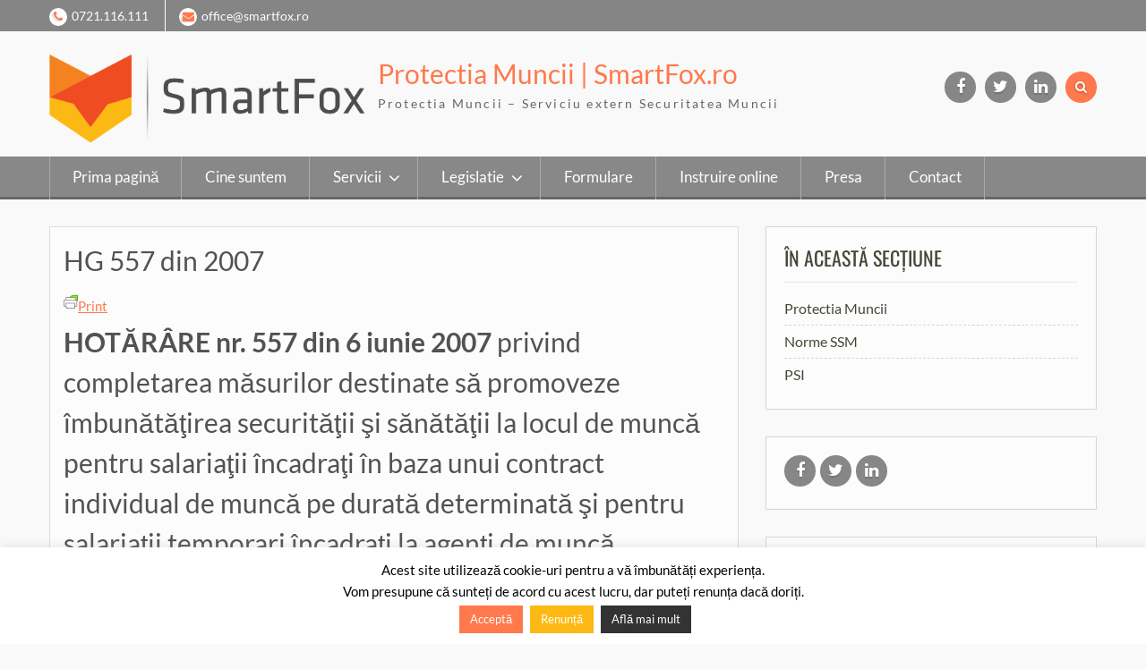

--- FILE ---
content_type: text/html; charset=UTF-8
request_url: https://smartfox.ro/legislatie-protectia-muncii/legislatie-ssm/hg-557-din-2007/
body_size: 16940
content:
<!DOCTYPE html><html lang="ro-RO">
<head>
    <meta charset="UTF-8">
    <meta name="viewport" content="width=device-width, initial-scale=1">
    <link rel="profile" href="https://gmpg.org/xfn/11">
        <meta name='robots' content='index, follow, max-image-preview:large, max-snippet:-1, max-video-preview:-1' />
	<style>img:is([sizes="auto" i], [sizes^="auto," i]) { contain-intrinsic-size: 3000px 1500px }</style>
	
	<!-- This site is optimized with the Yoast SEO plugin v26.2 - https://yoast.com/wordpress/plugins/seo/ -->
	<title>HG 557 din 2007 - Protectia Muncii si Securitatea Muncii | SmartFox</title>
	<meta name="description" content="HG 557 din 2007 privind completarea măsurilor destinate să promoveze îmbunătăţirea securităţii şi sănătăţii la locul de muncă pentru salariaţii încadraţi în baza unui contract individual de muncă pe durată determinată şi pentru salariaţii temporari încadraţi la agenţi de muncă temporară." />
	<link rel="canonical" href="https://smartfox.ro/legislatie-protectia-muncii/legislatie-ssm/hg-557-din-2007/" />
	<meta name="twitter:label1" content="Timp estimat pentru citire" />
	<meta name="twitter:data1" content="5 minute" />
	<script type="application/ld+json" class="yoast-schema-graph">{"@context":"https://schema.org","@graph":[{"@type":"WebPage","@id":"https://smartfox.ro/legislatie-protectia-muncii/legislatie-ssm/hg-557-din-2007/","url":"https://smartfox.ro/legislatie-protectia-muncii/legislatie-ssm/hg-557-din-2007/","name":"HG 557 din 2007 - Protectia Muncii si Securitatea Muncii | SmartFox","isPartOf":{"@id":"https://smartfox.ro/#website"},"datePublished":"2018-04-22T20:35:38+00:00","dateModified":"2020-01-17T12:44:15+00:00","description":"HG 557 din 2007 privind completarea măsurilor destinate să promoveze îmbunătăţirea securităţii şi sănătăţii la locul de muncă pentru salariaţii încadraţi în baza unui contract individual de muncă pe durată determinată şi pentru salariaţii temporari încadraţi la agenţi de muncă temporară.","breadcrumb":{"@id":"https://smartfox.ro/legislatie-protectia-muncii/legislatie-ssm/hg-557-din-2007/#breadcrumb"},"inLanguage":"ro-RO","potentialAction":[{"@type":"ReadAction","target":["https://smartfox.ro/legislatie-protectia-muncii/legislatie-ssm/hg-557-din-2007/"]}]},{"@type":"BreadcrumbList","@id":"https://smartfox.ro/legislatie-protectia-muncii/legislatie-ssm/hg-557-din-2007/#breadcrumb","itemListElement":[{"@type":"ListItem","position":1,"name":"Prima pagină","item":"https://smartfox.ro/"},{"@type":"ListItem","position":2,"name":"Legislatie","item":"https://smartfox.ro/legislatie-protectia-muncii/"},{"@type":"ListItem","position":3,"name":"Protectia Muncii","item":"https://smartfox.ro/legislatie-protectia-muncii/legislatie-ssm/"},{"@type":"ListItem","position":4,"name":"HG 557 din 2007"}]},{"@type":"WebSite","@id":"https://smartfox.ro/#website","url":"https://smartfox.ro/","name":"Protectia Muncii | SmartFox.ro","description":"Protectia Muncii - Serviciu extern Securitatea Muncii","publisher":{"@id":"https://smartfox.ro/#organization"},"potentialAction":[{"@type":"SearchAction","target":{"@type":"EntryPoint","urlTemplate":"https://smartfox.ro/?s={search_term_string}"},"query-input":{"@type":"PropertyValueSpecification","valueRequired":true,"valueName":"search_term_string"}}],"inLanguage":"ro-RO"},{"@type":"Organization","@id":"https://smartfox.ro/#organization","name":"Protectia Muncii | SmartFox.ro","url":"https://smartfox.ro/","logo":{"@type":"ImageObject","inLanguage":"ro-RO","@id":"https://smartfox.ro/#/schema/logo/image/","url":"https://smartfox.ro/wp-content/uploads/2018/04/SmartFox-Logo.png","contentUrl":"https://smartfox.ro/wp-content/uploads/2018/04/SmartFox-Logo.png","width":925,"height":263,"caption":"Protectia Muncii | SmartFox.ro"},"image":{"@id":"https://smartfox.ro/#/schema/logo/image/"},"sameAs":["https://www.facebook.com/SmartFox.ro"]}]}</script>
	<!-- / Yoast SEO plugin. -->


<!-- Hubbub v.1.36.0 https://morehubbub.com/ -->
<meta property="og:locale" content="ro_RO" />
<meta property="og:type" content="article" />
<meta property="og:title" content="HG 557 din 2007 - Protectia Muncii si Securitatea Muncii | SmartFox" />
<meta property="og:description" content="HG 557 din 2007 privind completarea măsurilor destinate să promoveze îmbunătăţirea securităţii şi sănătăţii la locul de muncă pentru salariaţii încadraţi în baza unui contract individual de muncă pe durată determinată şi pentru salariaţii temporari încadraţi la agenţi de muncă temporară." />
<meta property="og:url" content="https://smartfox.ro/legislatie-protectia-muncii/legislatie-ssm/hg-557-din-2007/" />
<meta property="og:site_name" content="Protectia Muncii | SmartFox.ro" />
<meta property="og:updated_time" content="2020-01-17T14:44:15+00:00" />
<meta property="article:published_time" content="2018-04-22T20:35:38+00:00" />
<meta property="article:modified_time" content="2020-01-17T14:44:15+00:00" />
<meta name="twitter:card" content="summary_large_image" />
<meta name="twitter:title" content="HG 557 din 2007 - Protectia Muncii si Securitatea Muncii | SmartFox" />
<meta name="twitter:description" content="HG 557 din 2007 privind completarea măsurilor destinate să promoveze îmbunătăţirea securităţii şi sănătăţii la locul de muncă pentru salariaţii încadraţi în baza unui contract individual de muncă pe durată determinată şi pentru salariaţii temporari încadraţi la agenţi de muncă temporară." />
<meta class="flipboard-article" content="HG 557 din 2007 privind completarea măsurilor destinate să promoveze îmbunătăţirea securităţii şi sănătăţii la locul de muncă pentru salariaţii încadraţi în baza unui contract individual de muncă pe durată determinată şi pentru salariaţii temporari încadraţi la agenţi de muncă temporară." />
<!-- Hubbub v.1.36.0 https://morehubbub.com/ -->
<link rel="alternate" type="application/rss+xml" title="Protectia Muncii | SmartFox.ro &raquo; Flux" href="https://smartfox.ro/feed/" />
<link rel="alternate" type="application/rss+xml" title="Protectia Muncii | SmartFox.ro &raquo; Flux comentarii" href="https://smartfox.ro/comments/feed/" />
<!-- smartfox.ro is managing ads with Advanced Ads 2.0.13 – https://wpadvancedads.com/ --><!--noptimize--><script id="smart-ready">
			window.advanced_ads_ready=function(e,a){a=a||"complete";var d=function(e){return"interactive"===a?"loading"!==e:"complete"===e};d(document.readyState)?e():document.addEventListener("readystatechange",(function(a){d(a.target.readyState)&&e()}),{once:"interactive"===a})},window.advanced_ads_ready_queue=window.advanced_ads_ready_queue||[];		</script>
		<!--/noptimize--><style id='wp-emoji-styles-inline-css' type='text/css'>

	img.wp-smiley, img.emoji {
		display: inline !important;
		border: none !important;
		box-shadow: none !important;
		height: 1em !important;
		width: 1em !important;
		margin: 0 0.07em !important;
		vertical-align: -0.1em !important;
		background: none !important;
		padding: 0 !important;
	}
</style>
<link rel='stylesheet' id='wp-block-library-css' href='https://smartfox.ro/wp-includes/css/dist/block-library/style.min.css?ver=6.7.4' type='text/css' media='all' />
<style id='wp-block-library-theme-inline-css' type='text/css'>
.wp-block-audio :where(figcaption){color:#555;font-size:13px;text-align:center}.is-dark-theme .wp-block-audio :where(figcaption){color:#ffffffa6}.wp-block-audio{margin:0 0 1em}.wp-block-code{border:1px solid #ccc;border-radius:4px;font-family:Menlo,Consolas,monaco,monospace;padding:.8em 1em}.wp-block-embed :where(figcaption){color:#555;font-size:13px;text-align:center}.is-dark-theme .wp-block-embed :where(figcaption){color:#ffffffa6}.wp-block-embed{margin:0 0 1em}.blocks-gallery-caption{color:#555;font-size:13px;text-align:center}.is-dark-theme .blocks-gallery-caption{color:#ffffffa6}:root :where(.wp-block-image figcaption){color:#555;font-size:13px;text-align:center}.is-dark-theme :root :where(.wp-block-image figcaption){color:#ffffffa6}.wp-block-image{margin:0 0 1em}.wp-block-pullquote{border-bottom:4px solid;border-top:4px solid;color:currentColor;margin-bottom:1.75em}.wp-block-pullquote cite,.wp-block-pullquote footer,.wp-block-pullquote__citation{color:currentColor;font-size:.8125em;font-style:normal;text-transform:uppercase}.wp-block-quote{border-left:.25em solid;margin:0 0 1.75em;padding-left:1em}.wp-block-quote cite,.wp-block-quote footer{color:currentColor;font-size:.8125em;font-style:normal;position:relative}.wp-block-quote:where(.has-text-align-right){border-left:none;border-right:.25em solid;padding-left:0;padding-right:1em}.wp-block-quote:where(.has-text-align-center){border:none;padding-left:0}.wp-block-quote.is-large,.wp-block-quote.is-style-large,.wp-block-quote:where(.is-style-plain){border:none}.wp-block-search .wp-block-search__label{font-weight:700}.wp-block-search__button{border:1px solid #ccc;padding:.375em .625em}:where(.wp-block-group.has-background){padding:1.25em 2.375em}.wp-block-separator.has-css-opacity{opacity:.4}.wp-block-separator{border:none;border-bottom:2px solid;margin-left:auto;margin-right:auto}.wp-block-separator.has-alpha-channel-opacity{opacity:1}.wp-block-separator:not(.is-style-wide):not(.is-style-dots){width:100px}.wp-block-separator.has-background:not(.is-style-dots){border-bottom:none;height:1px}.wp-block-separator.has-background:not(.is-style-wide):not(.is-style-dots){height:2px}.wp-block-table{margin:0 0 1em}.wp-block-table td,.wp-block-table th{word-break:normal}.wp-block-table :where(figcaption){color:#555;font-size:13px;text-align:center}.is-dark-theme .wp-block-table :where(figcaption){color:#ffffffa6}.wp-block-video :where(figcaption){color:#555;font-size:13px;text-align:center}.is-dark-theme .wp-block-video :where(figcaption){color:#ffffffa6}.wp-block-video{margin:0 0 1em}:root :where(.wp-block-template-part.has-background){margin-bottom:0;margin-top:0;padding:1.25em 2.375em}
</style>
<style id='classic-theme-styles-inline-css' type='text/css'>
/*! This file is auto-generated */
.wp-block-button__link{color:#fff;background-color:#32373c;border-radius:9999px;box-shadow:none;text-decoration:none;padding:calc(.667em + 2px) calc(1.333em + 2px);font-size:1.125em}.wp-block-file__button{background:#32373c;color:#fff;text-decoration:none}
</style>
<style id='global-styles-inline-css' type='text/css'>
:root{--wp--preset--aspect-ratio--square: 1;--wp--preset--aspect-ratio--4-3: 4/3;--wp--preset--aspect-ratio--3-4: 3/4;--wp--preset--aspect-ratio--3-2: 3/2;--wp--preset--aspect-ratio--2-3: 2/3;--wp--preset--aspect-ratio--16-9: 16/9;--wp--preset--aspect-ratio--9-16: 9/16;--wp--preset--color--black: #111111;--wp--preset--color--cyan-bluish-gray: #abb8c3;--wp--preset--color--white: #ffffff;--wp--preset--color--pale-pink: #f78da7;--wp--preset--color--vivid-red: #cf2e2e;--wp--preset--color--luminous-vivid-orange: #ff6900;--wp--preset--color--luminous-vivid-amber: #fcb900;--wp--preset--color--light-green-cyan: #7bdcb5;--wp--preset--color--vivid-green-cyan: #00d084;--wp--preset--color--pale-cyan-blue: #8ed1fc;--wp--preset--color--vivid-cyan-blue: #0693e3;--wp--preset--color--vivid-purple: #9b51e0;--wp--preset--color--gray: #f4f4f4;--wp--preset--color--blue: #21759b;--wp--preset--color--orange: #ff794c;--wp--preset--gradient--vivid-cyan-blue-to-vivid-purple: linear-gradient(135deg,rgba(6,147,227,1) 0%,rgb(155,81,224) 100%);--wp--preset--gradient--light-green-cyan-to-vivid-green-cyan: linear-gradient(135deg,rgb(122,220,180) 0%,rgb(0,208,130) 100%);--wp--preset--gradient--luminous-vivid-amber-to-luminous-vivid-orange: linear-gradient(135deg,rgba(252,185,0,1) 0%,rgba(255,105,0,1) 100%);--wp--preset--gradient--luminous-vivid-orange-to-vivid-red: linear-gradient(135deg,rgba(255,105,0,1) 0%,rgb(207,46,46) 100%);--wp--preset--gradient--very-light-gray-to-cyan-bluish-gray: linear-gradient(135deg,rgb(238,238,238) 0%,rgb(169,184,195) 100%);--wp--preset--gradient--cool-to-warm-spectrum: linear-gradient(135deg,rgb(74,234,220) 0%,rgb(151,120,209) 20%,rgb(207,42,186) 40%,rgb(238,44,130) 60%,rgb(251,105,98) 80%,rgb(254,248,76) 100%);--wp--preset--gradient--blush-light-purple: linear-gradient(135deg,rgb(255,206,236) 0%,rgb(152,150,240) 100%);--wp--preset--gradient--blush-bordeaux: linear-gradient(135deg,rgb(254,205,165) 0%,rgb(254,45,45) 50%,rgb(107,0,62) 100%);--wp--preset--gradient--luminous-dusk: linear-gradient(135deg,rgb(255,203,112) 0%,rgb(199,81,192) 50%,rgb(65,88,208) 100%);--wp--preset--gradient--pale-ocean: linear-gradient(135deg,rgb(255,245,203) 0%,rgb(182,227,212) 50%,rgb(51,167,181) 100%);--wp--preset--gradient--electric-grass: linear-gradient(135deg,rgb(202,248,128) 0%,rgb(113,206,126) 100%);--wp--preset--gradient--midnight: linear-gradient(135deg,rgb(2,3,129) 0%,rgb(40,116,252) 100%);--wp--preset--font-size--small: 14px;--wp--preset--font-size--medium: 20px;--wp--preset--font-size--large: 42px;--wp--preset--font-size--x-large: 42px;--wp--preset--font-size--normal: 18px;--wp--preset--font-size--huge: 54px;--wp--preset--spacing--20: 0.44rem;--wp--preset--spacing--30: 0.67rem;--wp--preset--spacing--40: 1rem;--wp--preset--spacing--50: 1.5rem;--wp--preset--spacing--60: 2.25rem;--wp--preset--spacing--70: 3.38rem;--wp--preset--spacing--80: 5.06rem;--wp--preset--shadow--natural: 6px 6px 9px rgba(0, 0, 0, 0.2);--wp--preset--shadow--deep: 12px 12px 50px rgba(0, 0, 0, 0.4);--wp--preset--shadow--sharp: 6px 6px 0px rgba(0, 0, 0, 0.2);--wp--preset--shadow--outlined: 6px 6px 0px -3px rgba(255, 255, 255, 1), 6px 6px rgba(0, 0, 0, 1);--wp--preset--shadow--crisp: 6px 6px 0px rgba(0, 0, 0, 1);}:where(.is-layout-flex){gap: 0.5em;}:where(.is-layout-grid){gap: 0.5em;}body .is-layout-flex{display: flex;}.is-layout-flex{flex-wrap: wrap;align-items: center;}.is-layout-flex > :is(*, div){margin: 0;}body .is-layout-grid{display: grid;}.is-layout-grid > :is(*, div){margin: 0;}:where(.wp-block-columns.is-layout-flex){gap: 2em;}:where(.wp-block-columns.is-layout-grid){gap: 2em;}:where(.wp-block-post-template.is-layout-flex){gap: 1.25em;}:where(.wp-block-post-template.is-layout-grid){gap: 1.25em;}.has-black-color{color: var(--wp--preset--color--black) !important;}.has-cyan-bluish-gray-color{color: var(--wp--preset--color--cyan-bluish-gray) !important;}.has-white-color{color: var(--wp--preset--color--white) !important;}.has-pale-pink-color{color: var(--wp--preset--color--pale-pink) !important;}.has-vivid-red-color{color: var(--wp--preset--color--vivid-red) !important;}.has-luminous-vivid-orange-color{color: var(--wp--preset--color--luminous-vivid-orange) !important;}.has-luminous-vivid-amber-color{color: var(--wp--preset--color--luminous-vivid-amber) !important;}.has-light-green-cyan-color{color: var(--wp--preset--color--light-green-cyan) !important;}.has-vivid-green-cyan-color{color: var(--wp--preset--color--vivid-green-cyan) !important;}.has-pale-cyan-blue-color{color: var(--wp--preset--color--pale-cyan-blue) !important;}.has-vivid-cyan-blue-color{color: var(--wp--preset--color--vivid-cyan-blue) !important;}.has-vivid-purple-color{color: var(--wp--preset--color--vivid-purple) !important;}.has-black-background-color{background-color: var(--wp--preset--color--black) !important;}.has-cyan-bluish-gray-background-color{background-color: var(--wp--preset--color--cyan-bluish-gray) !important;}.has-white-background-color{background-color: var(--wp--preset--color--white) !important;}.has-pale-pink-background-color{background-color: var(--wp--preset--color--pale-pink) !important;}.has-vivid-red-background-color{background-color: var(--wp--preset--color--vivid-red) !important;}.has-luminous-vivid-orange-background-color{background-color: var(--wp--preset--color--luminous-vivid-orange) !important;}.has-luminous-vivid-amber-background-color{background-color: var(--wp--preset--color--luminous-vivid-amber) !important;}.has-light-green-cyan-background-color{background-color: var(--wp--preset--color--light-green-cyan) !important;}.has-vivid-green-cyan-background-color{background-color: var(--wp--preset--color--vivid-green-cyan) !important;}.has-pale-cyan-blue-background-color{background-color: var(--wp--preset--color--pale-cyan-blue) !important;}.has-vivid-cyan-blue-background-color{background-color: var(--wp--preset--color--vivid-cyan-blue) !important;}.has-vivid-purple-background-color{background-color: var(--wp--preset--color--vivid-purple) !important;}.has-black-border-color{border-color: var(--wp--preset--color--black) !important;}.has-cyan-bluish-gray-border-color{border-color: var(--wp--preset--color--cyan-bluish-gray) !important;}.has-white-border-color{border-color: var(--wp--preset--color--white) !important;}.has-pale-pink-border-color{border-color: var(--wp--preset--color--pale-pink) !important;}.has-vivid-red-border-color{border-color: var(--wp--preset--color--vivid-red) !important;}.has-luminous-vivid-orange-border-color{border-color: var(--wp--preset--color--luminous-vivid-orange) !important;}.has-luminous-vivid-amber-border-color{border-color: var(--wp--preset--color--luminous-vivid-amber) !important;}.has-light-green-cyan-border-color{border-color: var(--wp--preset--color--light-green-cyan) !important;}.has-vivid-green-cyan-border-color{border-color: var(--wp--preset--color--vivid-green-cyan) !important;}.has-pale-cyan-blue-border-color{border-color: var(--wp--preset--color--pale-cyan-blue) !important;}.has-vivid-cyan-blue-border-color{border-color: var(--wp--preset--color--vivid-cyan-blue) !important;}.has-vivid-purple-border-color{border-color: var(--wp--preset--color--vivid-purple) !important;}.has-vivid-cyan-blue-to-vivid-purple-gradient-background{background: var(--wp--preset--gradient--vivid-cyan-blue-to-vivid-purple) !important;}.has-light-green-cyan-to-vivid-green-cyan-gradient-background{background: var(--wp--preset--gradient--light-green-cyan-to-vivid-green-cyan) !important;}.has-luminous-vivid-amber-to-luminous-vivid-orange-gradient-background{background: var(--wp--preset--gradient--luminous-vivid-amber-to-luminous-vivid-orange) !important;}.has-luminous-vivid-orange-to-vivid-red-gradient-background{background: var(--wp--preset--gradient--luminous-vivid-orange-to-vivid-red) !important;}.has-very-light-gray-to-cyan-bluish-gray-gradient-background{background: var(--wp--preset--gradient--very-light-gray-to-cyan-bluish-gray) !important;}.has-cool-to-warm-spectrum-gradient-background{background: var(--wp--preset--gradient--cool-to-warm-spectrum) !important;}.has-blush-light-purple-gradient-background{background: var(--wp--preset--gradient--blush-light-purple) !important;}.has-blush-bordeaux-gradient-background{background: var(--wp--preset--gradient--blush-bordeaux) !important;}.has-luminous-dusk-gradient-background{background: var(--wp--preset--gradient--luminous-dusk) !important;}.has-pale-ocean-gradient-background{background: var(--wp--preset--gradient--pale-ocean) !important;}.has-electric-grass-gradient-background{background: var(--wp--preset--gradient--electric-grass) !important;}.has-midnight-gradient-background{background: var(--wp--preset--gradient--midnight) !important;}.has-small-font-size{font-size: var(--wp--preset--font-size--small) !important;}.has-medium-font-size{font-size: var(--wp--preset--font-size--medium) !important;}.has-large-font-size{font-size: var(--wp--preset--font-size--large) !important;}.has-x-large-font-size{font-size: var(--wp--preset--font-size--x-large) !important;}
:where(.wp-block-post-template.is-layout-flex){gap: 1.25em;}:where(.wp-block-post-template.is-layout-grid){gap: 1.25em;}
:where(.wp-block-columns.is-layout-flex){gap: 2em;}:where(.wp-block-columns.is-layout-grid){gap: 2em;}
:root :where(.wp-block-pullquote){font-size: 1.5em;line-height: 1.6;}
</style>
<link rel='stylesheet' id='cookie-law-info-css' href='https://smartfox.ro/wp-content/plugins/cookie-law-info/legacy/public/css/cookie-law-info-public.css?ver=3.3.6' type='text/css' media='all' />
<link rel='stylesheet' id='cookie-law-info-gdpr-css' href='https://smartfox.ro/wp-content/plugins/cookie-law-info/legacy/public/css/cookie-law-info-gdpr.css?ver=3.3.6' type='text/css' media='all' />
<link rel='stylesheet' id='romania-html5-map-style-css' href='https://smartfox.ro/wp-content/plugins/romaniahtmlmap/static/css/map.css?ver=6.7.4' type='text/css' media='all' />
<link rel='stylesheet' id='bootstrap-css' href='https://smartfox.ro/wp-content/themes/wen-associate-pro/third-party/bootstrap/css/bootstrap.min.css?ver=3.3.6' type='text/css' media='all' />
<link rel='stylesheet' id='wen-associate-font-awesome-css' href='https://smartfox.ro/wp-content/themes/wen-associate-pro/third-party/font-awesome/css/font-awesome.min.css?ver=4.7.0' type='text/css' media='all' />
<link rel='stylesheet' id='wen-associate-google-fonts-css' href='https://smartfox.ro/wp-content/fonts/5ad3b26fd9fc784616000ddd473c1221.css' type='text/css' media='all' />
<link rel='stylesheet' id='wen-associate-style-css' href='https://smartfox.ro/wp-content/themes/wen-associate-pro/style.css?ver=2.7.1' type='text/css' media='all' />
<link rel='stylesheet' id='sidr-css' href='https://smartfox.ro/wp-content/themes/wen-associate-pro/third-party/sidr/css/jquery.sidr.dark.min.css?ver=2.2.1' type='text/css' media='all' />
<link rel='stylesheet' id='wen-associate-block-style-css' href='https://smartfox.ro/wp-content/themes/wen-associate-pro/css/blocks.css?ver=20221030-70651' type='text/css' media='all' />
<link rel='stylesheet' id='dpsp-frontend-style-pro-css' href='https://smartfox.ro/wp-content/plugins/social-pug/assets/dist/style-frontend-pro.css?ver=1.36.0' type='text/css' media='all' />
<style id='dpsp-frontend-style-pro-inline-css' type='text/css'>

				@media screen and ( max-width : 720px ) {
					.dpsp-content-wrapper.dpsp-hide-on-mobile,
					.dpsp-share-text.dpsp-hide-on-mobile {
						display: none;
					}
					.dpsp-has-spacing .dpsp-networks-btns-wrapper li {
						margin:0 2% 10px 0;
					}
					.dpsp-network-btn.dpsp-has-label:not(.dpsp-has-count) {
						max-height: 40px;
						padding: 0;
						justify-content: center;
					}
					.dpsp-content-wrapper.dpsp-size-small .dpsp-network-btn.dpsp-has-label:not(.dpsp-has-count){
						max-height: 32px;
					}
					.dpsp-content-wrapper.dpsp-size-large .dpsp-network-btn.dpsp-has-label:not(.dpsp-has-count){
						max-height: 46px;
					}
				}
			
</style>
<script type="text/javascript" src="https://smartfox.ro/wp-includes/js/jquery/jquery.min.js?ver=3.7.1" id="jquery-core-js"></script>
<script type="text/javascript" src="https://smartfox.ro/wp-includes/js/jquery/jquery-migrate.min.js?ver=3.4.1" id="jquery-migrate-js"></script>
<script type="text/javascript" id="cookie-law-info-js-extra">
/* <![CDATA[ */
var Cli_Data = {"nn_cookie_ids":[],"cookielist":[],"non_necessary_cookies":[],"ccpaEnabled":"","ccpaRegionBased":"","ccpaBarEnabled":"","strictlyEnabled":["necessary","obligatoire"],"ccpaType":"gdpr","js_blocking":"","custom_integration":"","triggerDomRefresh":"","secure_cookies":""};
var cli_cookiebar_settings = {"animate_speed_hide":"500","animate_speed_show":"500","background":"#FFF","border":"#b1a6a6c2","border_on":"","button_1_button_colour":"#ff794c","button_1_button_hover":"#cc613d","button_1_link_colour":"#fff","button_1_as_button":"1","button_1_new_win":"","button_2_button_colour":"#333","button_2_button_hover":"#292929","button_2_link_colour":"#ffffff","button_2_as_button":"1","button_2_hidebar":"","button_3_button_colour":"#fdb913","button_3_button_hover":"#ca940f","button_3_link_colour":"#fff","button_3_as_button":"1","button_3_new_win":"","button_4_button_colour":"#fdb913","button_4_button_hover":"#ca940f","button_4_link_colour":"#fff","button_4_as_button":"1","button_7_button_colour":"#61a229","button_7_button_hover":"#4e8221","button_7_link_colour":"#fff","button_7_as_button":"1","button_7_new_win":"","font_family":"inherit","header_fix":"","notify_animate_hide":"1","notify_animate_show":"","notify_div_id":"#cookie-law-info-bar","notify_position_horizontal":"right","notify_position_vertical":"bottom","scroll_close":"","scroll_close_reload":"","accept_close_reload":"","reject_close_reload":"","showagain_tab":"","showagain_background":"#fff","showagain_border":"#000","showagain_div_id":"#cookie-law-info-again","showagain_x_position":"100px","text":"#000","show_once_yn":"","show_once":"10000","logging_on":"","as_popup":"","popup_overlay":"1","bar_heading_text":"","cookie_bar_as":"banner","popup_showagain_position":"bottom-right","widget_position":"left"};
var log_object = {"ajax_url":"https:\/\/smartfox.ro\/wp-admin\/admin-ajax.php"};
/* ]]> */
</script>
<script type="text/javascript" src="https://smartfox.ro/wp-content/plugins/cookie-law-info/legacy/public/js/cookie-law-info-public.js?ver=3.3.6" id="cookie-law-info-js"></script>
<script type="text/javascript" src="https://smartfox.ro/wp-content/plugins/romaniahtmlmap/static/js/jquery.nicescroll.js?ver=6.7.4" id="romania-html5-map-nicescroll-js"></script>
<link rel="https://api.w.org/" href="https://smartfox.ro/wp-json/" /><link rel="alternate" title="JSON" type="application/json" href="https://smartfox.ro/wp-json/wp/v2/pages/1516" /><link rel="EditURI" type="application/rsd+xml" title="RSD" href="https://smartfox.ro/xmlrpc.php?rsd" />
<meta name="generator" content="WordPress 6.7.4" />
<link rel='shortlink' href='https://smartfox.ro/?p=1516' />
<link rel="alternate" title="oEmbed (JSON)" type="application/json+oembed" href="https://smartfox.ro/wp-json/oembed/1.0/embed?url=https%3A%2F%2Fsmartfox.ro%2Flegislatie-protectia-muncii%2Flegislatie-ssm%2Fhg-557-din-2007%2F" />
<link rel="alternate" title="oEmbed (XML)" type="text/xml+oembed" href="https://smartfox.ro/wp-json/oembed/1.0/embed?url=https%3A%2F%2Fsmartfox.ro%2Flegislatie-protectia-muncii%2Flegislatie-ssm%2Fhg-557-din-2007%2F&#038;format=xml" />
<style>
body{
  -webkit-user-select: none; /*(Chrome/Safari/Opera)*/
  -moz-user-select: none;/*(Firefox)*/
  -ms-user-select: none;/*(IE/Edge)*/
  -khtml-user-select: none;
  -o-user-select: none;
  user-select: none;
}
</style>
<script type="text/javascript">
document.ondragstart=function(){return false}; //for image 
document.oncontextmenu=function(e){return false}; //for right click disable
document.onkeydown = function(e) {
        if (e.ctrlKey && 
		 	(e.keyCode === 65 ||
             e.keyCode === 67 || 
			 e.keyCode === 73 ||
			 e.keyCode === 74 ||
			 e.keyCode === 80 || 
			 e.keyCode === 83 || 
			 e.keyCode === 85 || 
             e.keyCode === 86 || 
             e.keyCode === 117
			 )) {
            return false;
        } 
		if(e.keyCode==18||e.keyCode==123){return false}
};
</script>
<meta name="generator" content="Elementor 3.32.5; features: e_font_icon_svg, additional_custom_breakpoints; settings: css_print_method-external, google_font-enabled, font_display-auto">
<meta name="hubbub-info" description="Hubbub 1.36.0">			<style>
				.e-con.e-parent:nth-of-type(n+4):not(.e-lazyloaded):not(.e-no-lazyload),
				.e-con.e-parent:nth-of-type(n+4):not(.e-lazyloaded):not(.e-no-lazyload) * {
					background-image: none !important;
				}
				@media screen and (max-height: 1024px) {
					.e-con.e-parent:nth-of-type(n+3):not(.e-lazyloaded):not(.e-no-lazyload),
					.e-con.e-parent:nth-of-type(n+3):not(.e-lazyloaded):not(.e-no-lazyload) * {
						background-image: none !important;
					}
				}
				@media screen and (max-height: 640px) {
					.e-con.e-parent:nth-of-type(n+2):not(.e-lazyloaded):not(.e-no-lazyload),
					.e-con.e-parent:nth-of-type(n+2):not(.e-lazyloaded):not(.e-no-lazyload) * {
						background-image: none !important;
					}
				}
			</style>
			<script  async src="https://pagead2.googlesyndication.com/pagead/js/adsbygoogle.js?client=ca-pub-5076716692903810" crossorigin="anonymous"></script><link rel="icon" href="https://smartfox.ro/wp-content/uploads/2018/04/cropped-SmartFox-Icon--32x32.png" sizes="32x32" />
<link rel="icon" href="https://smartfox.ro/wp-content/uploads/2018/04/cropped-SmartFox-Icon--192x192.png" sizes="192x192" />
<link rel="apple-touch-icon" href="https://smartfox.ro/wp-content/uploads/2018/04/cropped-SmartFox-Icon--180x180.png" />
<meta name="msapplication-TileImage" content="https://smartfox.ro/wp-content/uploads/2018/04/cropped-SmartFox-Icon--270x270.png" />
<meta name="generator" content="WP Rocket 3.20.0.2" data-wpr-features="wpr_desktop" /></head>

<body data-rsssl=1 class="page-template-default page page-id-1516 page-child parent-pageid-178 wp-custom-logo wp-embed-responsive site-layout-fluid header-layout-2 sticky-menu-enabled global-layout-right-sidebar elementor-default elementor-kit-4555 aa-prefix-smart-">

    	    <div data-rocket-location-hash="b775e6066c90f4dad1c2fb49da822560" id="page" class="hfeed site container-fluid">
        <a class="skip-link screen-reader-text" href="#content">Skip to content</a>	    <a id="mobile-trigger" href="#mob-menu"><i class="fa fa-bars"></i></a>
	    <div data-rocket-location-hash="8aca4459ea205864eb9842836d3ff94a" id="mob-menu">
			<ul id="menu-principal" class="menu"><li id="menu-item-34" class="menu-item menu-item-type-custom menu-item-object-custom menu-item-home menu-item-34"><a href="https://smartfox.ro">Prima pagină</a></li>
<li id="menu-item-35" class="menu-item menu-item-type-post_type menu-item-object-page menu-item-35"><a href="https://smartfox.ro/cine-suntem/">Cine suntem</a></li>
<li id="menu-item-36" class="menu-item menu-item-type-post_type menu-item-object-page menu-item-has-children menu-item-36"><a href="https://smartfox.ro/protectia-muncii/">Servicii</a>
<ul class="sub-menu">
	<li id="menu-item-137" class="menu-item menu-item-type-post_type menu-item-object-page menu-item-137"><a href="https://smartfox.ro/protectia-muncii/securitatea-muncii/">Securitatea Muncii</a></li>
	<li id="menu-item-143" class="menu-item menu-item-type-post_type menu-item-object-page menu-item-143"><a href="https://smartfox.ro/protectia-muncii/evaluare-de-risc/">Evaluare de riscuri</a></li>
	<li id="menu-item-154" class="menu-item menu-item-type-post_type menu-item-object-page menu-item-154"><a href="https://smartfox.ro/protectia-muncii/audit-ssm/">Audit SSM</a></li>
	<li id="menu-item-153" class="menu-item menu-item-type-post_type menu-item-object-page menu-item-153"><a href="https://smartfox.ro/protectia-muncii/coordonator-ssm/">Coordonator SSM</a></li>
	<li id="menu-item-152" class="menu-item menu-item-type-post_type menu-item-object-page menu-item-152"><a href="https://smartfox.ro/protectia-muncii/situatii-de-urgenta-si-psi/">PSI – Situatii de Urgenta</a></li>
	<li id="menu-item-4011" class="menu-item menu-item-type-post_type menu-item-object-page menu-item-4011"><a href="https://smartfox.ro/instruire-ssm-si-su-online/">Instruire Online</a></li>
</ul>
</li>
<li id="menu-item-37" class="menu-item menu-item-type-post_type menu-item-object-page current-page-ancestor menu-item-has-children menu-item-37"><a href="https://smartfox.ro/legislatie-protectia-muncii/">Legislatie</a>
<ul class="sub-menu">
	<li id="menu-item-183" class="menu-item menu-item-type-post_type menu-item-object-page current-page-ancestor menu-item-183"><a href="https://smartfox.ro/legislatie-protectia-muncii/legislatie-ssm/">Protectia Muncii</a></li>
	<li id="menu-item-186" class="menu-item menu-item-type-post_type menu-item-object-page menu-item-186"><a href="https://smartfox.ro/legislatie-protectia-muncii/norme-ssm/">Norme SSM</a></li>
	<li id="menu-item-182" class="menu-item menu-item-type-post_type menu-item-object-page menu-item-182"><a href="https://smartfox.ro/legislatie-protectia-muncii/psi/">PSI</a></li>
</ul>
</li>
<li id="menu-item-4381" class="menu-item menu-item-type-post_type menu-item-object-page menu-item-4381"><a href="https://smartfox.ro/formulare/">Formulare</a></li>
<li id="menu-item-3908" class="menu-item menu-item-type-custom menu-item-object-custom menu-item-3908"><a href="https://myssm.ro">Instruire online</a></li>
<li id="menu-item-724" class="menu-item menu-item-type-post_type menu-item-object-page menu-item-724"><a href="https://smartfox.ro/presa/">Presa</a></li>
<li id="menu-item-41" class="menu-item menu-item-type-post_type menu-item-object-page menu-item-41"><a href="https://smartfox.ro/contact/">Contact</a></li>
</ul>	    </div><!-- #mob-menu -->
    
  		<div data-rocket-location-hash="178fe55c8987b4facc47d2d103d2ed49" id="tophead">
			<div data-rocket-location-hash="a07ea42f7826adb30ee53f29399bc39c" class="container">
									<div id="quick-contact">
						<ul>
															<li class="quick-call"><a href="tel:0721116111">0721.116.111</a></li>
																						<li class="quick-email"><a href="mailto:office@smartfox.ro">o&#102;&#102;i&#099;e&#064;&#115;ma&#114;&#116;&#102;ox.&#114;&#111;</a></li>
													</ul>
					</div><!--  #quick-contact -->
											</div><!-- .container -->
		</div><!-- #tophead -->
		<header data-rocket-location-hash="2f97195ea22b7a594d2958542a12dc4f" id="masthead" class="site-header" role="banner"><div data-rocket-location-hash="c2b2a1461d8b94e639cd80a05325878c" class="container">    	<div class="site-branding">

		<a href="https://smartfox.ro/" class="custom-logo-link" rel="home"><img fetchpriority="high" width="925" height="263" src="https://smartfox.ro/wp-content/uploads/2018/04/SmartFox-Logo.png" class="custom-logo" alt="Protectia Muncii | SmartFox.ro" decoding="async" srcset="https://smartfox.ro/wp-content/uploads/2018/04/SmartFox-Logo.png 925w, https://smartfox.ro/wp-content/uploads/2018/04/SmartFox-Logo-300x85.png 300w, https://smartfox.ro/wp-content/uploads/2018/04/SmartFox-Logo-768x218.png 768w" sizes="(max-width: 925px) 100vw, 925px" /></a>
							<div class="site-identity">
									<h1 class="site-title"><a href="https://smartfox.ro/" rel="home">
						Protectia Muncii | SmartFox.ro					</a></h1>
													<h2 class="site-description">Protectia Muncii &#8211; Serviciu extern Securitatea Muncii</h2>
							</div><!-- .site-identity -->
		
	</div><!-- .site-branding -->

	    
    	<aside class="sidebar-header-right">

    		    			    			<div class="widget wen_associate_widget_social"><ul id="menu-social" class="design-circle"><li id="menu-item-197" class="menu-item menu-item-type-custom menu-item-object-custom menu-item-197"><a href="https://www.facebook.com/SmartFox.ro"><span class="screen-reader-text">Facebook</span></a></li><li id="menu-item-199" class="menu-item menu-item-type-custom menu-item-object-custom menu-item-199"><a href="https://twitter.com"><span class="screen-reader-text">Twitter</span></a></li><li id="menu-item-200" class="menu-item menu-item-type-custom menu-item-object-custom menu-item-200"><a href="https://linkedin.com"><span class="screen-reader-text">Linkedin</span></a></li></ul></div>    		
    		
    			    			<div class="search-btn-wrap search-circle"><a href="#" id="btn-search-icon"><i class="fa fa-search"></i></a></div><!-- .search-btn-wrap -->
    			<div id="header-search-form">
    				<form role="search" method="get" id="searchform" class="searchform" action="https://smartfox.ro/">
    <label class="screen-reader-text" for="s">Search for:</label>
        <input type="text" value="" name="s" id="s"  placeholder="Search..."  class="search-field" />
    <input type="submit" id="searchsubmit" value="&#xf002;" class="search-submit"/>
</form>
    			</div><!-- #header-search-form -->

    		    	</aside><!-- .sidebar-header-right -->

    
      </div><!-- .container --></header><!-- #masthead -->    <div data-rocket-location-hash="1b8940fde1655400d794148c495c5d9f" id="site-navigation" role="navigation">
      <div data-rocket-location-hash="e6eb6fcccd8ab4e0754c54f80a5d14c0" class="container">
      	<nav class="main-navigation"><ul id="menu-principal-1" class="menu menu-align-left"><li class="menu-item menu-item-type-custom menu-item-object-custom menu-item-home menu-item-34"><a href="https://smartfox.ro">Prima pagină</a></li>
<li class="menu-item menu-item-type-post_type menu-item-object-page menu-item-35"><a href="https://smartfox.ro/cine-suntem/">Cine suntem</a></li>
<li class="menu-item menu-item-type-post_type menu-item-object-page menu-item-has-children menu-item-36"><a href="https://smartfox.ro/protectia-muncii/">Servicii</a>
<ul class="sub-menu">
	<li class="menu-item menu-item-type-post_type menu-item-object-page menu-item-137"><a href="https://smartfox.ro/protectia-muncii/securitatea-muncii/">Securitatea Muncii</a></li>
	<li class="menu-item menu-item-type-post_type menu-item-object-page menu-item-143"><a href="https://smartfox.ro/protectia-muncii/evaluare-de-risc/">Evaluare de riscuri</a></li>
	<li class="menu-item menu-item-type-post_type menu-item-object-page menu-item-154"><a href="https://smartfox.ro/protectia-muncii/audit-ssm/">Audit SSM</a></li>
	<li class="menu-item menu-item-type-post_type menu-item-object-page menu-item-153"><a href="https://smartfox.ro/protectia-muncii/coordonator-ssm/">Coordonator SSM</a></li>
	<li class="menu-item menu-item-type-post_type menu-item-object-page menu-item-152"><a href="https://smartfox.ro/protectia-muncii/situatii-de-urgenta-si-psi/">PSI – Situatii de Urgenta</a></li>
	<li class="menu-item menu-item-type-post_type menu-item-object-page menu-item-4011"><a href="https://smartfox.ro/instruire-ssm-si-su-online/">Instruire Online</a></li>
</ul>
</li>
<li class="menu-item menu-item-type-post_type menu-item-object-page current-page-ancestor menu-item-has-children menu-item-37"><a href="https://smartfox.ro/legislatie-protectia-muncii/">Legislatie</a>
<ul class="sub-menu">
	<li class="menu-item menu-item-type-post_type menu-item-object-page current-page-ancestor menu-item-183"><a href="https://smartfox.ro/legislatie-protectia-muncii/legislatie-ssm/">Protectia Muncii</a></li>
	<li class="menu-item menu-item-type-post_type menu-item-object-page menu-item-186"><a href="https://smartfox.ro/legislatie-protectia-muncii/norme-ssm/">Norme SSM</a></li>
	<li class="menu-item menu-item-type-post_type menu-item-object-page menu-item-182"><a href="https://smartfox.ro/legislatie-protectia-muncii/psi/">PSI</a></li>
</ul>
</li>
<li class="menu-item menu-item-type-post_type menu-item-object-page menu-item-4381"><a href="https://smartfox.ro/formulare/">Formulare</a></li>
<li class="menu-item menu-item-type-custom menu-item-object-custom menu-item-3908"><a href="https://myssm.ro">Instruire online</a></li>
<li class="menu-item menu-item-type-post_type menu-item-object-page menu-item-724"><a href="https://smartfox.ro/presa/">Presa</a></li>
<li class="menu-item menu-item-type-post_type menu-item-object-page menu-item-41"><a href="https://smartfox.ro/contact/">Contact</a></li>
</ul></nav>      </div><!-- .container -->
    </div><!-- #site-navigation -->
    
  <div data-rocket-location-hash="3a9f64de0a160a860058aac6a4c5c613" id="content" class="site-content"><div data-rocket-location-hash="f117ee89930d3a249ddbfc02370ddefa" class="container"><div class="row">    

	<div id="primary"  class="content-area col-sm-8"  >
		<main id="main" class="site-main" role="main">

			
				
<article id="post-1516" class="post-1516 page type-page status-publish hentry grow-content-body">
	<header class="entry-header">
		<h2 class="entry-title">HG 557 din 2007</h2>	</header><!-- .entry-header -->

	<div class="entry-content">
    		<div class="printfriendly pf-button  pf-alignright">
                    <a href="#" rel="nofollow" onclick="window.print(); return false;" title="Printer Friendly, PDF & Email">
                    <img decoding="async" src="https://cdn.printfriendly.com/icons/printfriendly-icon-md.png" alt="Print Friendly, PDF & Email" class="pf-button-img" style="width: 16px;height: 16px;"  /><span id="printfriendly-text2" class="pf-button-text">Print</span>
                    </a>
                </div>
<h2><strong>HOTĂRÂRE nr. 557 din 6 iunie 2007</strong> privind completarea măsurilor destinate să promoveze îmbunătăţirea securităţii şi sănătăţii la locul de muncă pentru salariaţii încadraţi în baza unui contract individual de muncă pe durată determinată şi pentru salariaţii temporari încadraţi la agenţi de muncă temporară</h2>
<p>În temeiul art. 108 din Constituţia României, republicată, şi al art. 51 alin. (1) lit. b) din Legea securităţii şi sănătăţii în muncă nr. 319/2006,</p>
<p>Guvernul României adoptă prezenta hotărâre.</p>
<p><strong>Art. 1</strong><br />
<strong>(1)</strong>Prezenta hotărâre are ca scop asigurarea protecţiei în domeniul securităţii şi sănătăţii la locul de muncă pentru următoarele categorii de salariaţi:<br />
<strong>a)</strong>salariaţii încadraţi în baza unui contract individual de muncă pe durată determinată, conform legii;<br />
<strong>b)</strong>salariaţii temporari încadraţi la agenţi de muncă temporară, conform legii.<br />
<strong>(2)</strong>Angajatorul, astfel cum este definit conform Legii securităţii şi sănătăţii în muncă nr. 319/2006, are obligaţia să asigure salariaţilor prevăzuţi la alin. (1) aceleaşi condiţii de muncă în domeniul securităţii şi sănătăţii la locul de muncă, în special cu privire la accesul la echipamentele individuale de protecţie, de care beneficiază şi ceilalţi salariaţi.<br />
<strong>(3)</strong>Obligaţiile prevăzute la alin. (2) le are şi utilizatorul, astfel cum este definit conform Legii nr. 53/2003 – Codul muncii, cu modificările şi completările ulterioare, cu excepţia situaţiei în care, prin contractul de punere la dispoziţie, dotarea cu echipamente individuale de protecţie este în sarcina agentului de muncă temporară.<br />
<strong>(4)</strong>Prevederile Legii securităţii şi sănătăţii în muncă nr. 319/2006 şi ale actelor normative elaborate în aplicarea acesteia se aplică şi salariaţilor prevăzuţi la art. 1 alin. (1).</p>
<p><strong>Art. 2</strong><br />
Anterior începerii unei activităţi, angajatorul, respectiv utilizatorul are obligaţia de a informa salariaţii prevăzuţi la art. 1 asupra:<br />
<strong>a)</strong>calificărilor profesionale, aptitudinilor personale sau serviciilor medicale profilactice pe care activitatea respectivă le presupune, potrivit Legii securităţii şi sănătăţii în muncă nr. 319/2006;<br />
<strong>b)</strong>riscurilor majore specifice locului de muncă, potrivit Legii securităţii şi sănătăţii în muncă nr. 319/2006.</p>
<p><strong>Art. 3</strong><br />
Angajatorul, respectiv utilizatorul este obligat să asigure fondurile şi condiţiile efectuării tuturor serviciilor medicale profilactice necesare pentru supravegherea sănătăţii salariaţilor, conform prevederilor Hotărârii Guvernului nr. 355/2007 privind supravegherea sănătăţii lucrătorilor şi ale prevederilor art. 7 alin. (6) din Legea sănătăţii şi securităţii în muncă nr. 319/2006.</p>
<p><strong>Art. 4</strong><br />
<strong>(1)</strong>Angajatorul trebuie să asigure condiţiile ca fiecare salariat să primească o instruire suficientă şi adecvată în domeniul securităţii şi sănătăţii în muncă, în special sub formă de informaţii şi instrucţiuni de lucru specifice locului de muncă şi postului său, în următoarele situaţii:<br />
<strong>a)</strong>la angajare;<br />
<strong>b)</strong>la schimbarea locului de muncă;<br />
<strong>c)</strong>la introducerea unui nou echipament de muncă sau a unor modificări ale echipamentului existent;<br />
<strong>d)</strong>la introducerea oricărei noi tehnologii sau proceduri de lucru;<br />
<strong>e)</strong>la executarea unor lucrări speciale.<br />
<strong>(2)</strong>Instruirea prevăzută la alin. (1) trebuie să fie:<br />
<strong>a)</strong>adaptată evoluţiei riscurilor sau apariţiei unor noi riscuri;<br />
<strong>b)</strong>periodică şi ori de câte ori este necesară.<br />
<strong>(3)</strong>Angajatorul se va asigura că salariaţii din întreprinderi şi/sau unităţi din exterior, precum şi alţi participanţi la procesul de muncă, definiţi conform Legii securităţii şi sănătăţii în muncă nr. 319/2006, care desfăşoară activităţi în întreprinderea şi/sau unitatea proprie, au primit instrucţiuni adecvate referitoare la riscurile legate de securitate şi sănătate în muncă pe durata desfăşurării activităţilor.</p>
<p><strong>Art. 5</strong><br />
<strong>(1)</strong>Angajatorul, respectiv utilizatorul are obligaţia de a informa persoanele cu răspunderi specifice în domeniul securităţii şi sănătăţii în muncă şi/sau serviciile externe, definite conform Legii securităţii şi sănătăţii în muncă nr. 319/2006, cu privire la angajarea/utilizarea în cadrul întreprinderii/unităţii a unor salariaţi dintre cei prevăzuţi la art. 1 alin. (1).<br />
<strong>(2)</strong>Informarea prevăzută la alin. (1) trebuie să facă posibilă desfăşurarea, în mod corespunzător, a activităţii de protecţie şi prevenire în domeniul securităţii şi sănătăţii în muncă din întreprindere/unitate.</p>
<p><strong>Art. 6</strong><br />
Agentul de muncă temporară pune la dispoziţia utilizatorului un salariat temporar, în baza unui contract de punere la dispoziţie, încheiat în formă scrisă, potrivit Legii nr. 53/2003 – Codul muncii, cu modificările şi completările ulterioare.</p>
<p><strong>Art. 7</strong><br />
<strong>(1)</strong>Utilizatorul are obligaţia de a informa agentul de muncă temporară asupra caracteristicilor specifice postului, în special privind calificarea necesară şi condiţiile concrete de muncă.<br />
<strong>(2)</strong>Agentul de muncă temporară încheie cu salariatul un contract de muncă temporară, în formă scrisă, care trebuie să cuprindă elementele prevăzute de legislaţia în vigoare.</p>
<p><strong>Art. 8</strong><br />
Pe parcursul misiunii, utilizatorul răspunde pentru asigurarea securităţii, sănătăţii şi igienei în muncă a salariatului temporar.<br />
Prezenta hotărâre transpune Directiva 91/383/CEE de completare a măsurilor destinate să promoveze îmbunătăţirea securităţii şi sănătăţii la locul de muncă în cazul lucrătorilor care au un raport de muncă pe durată determinată sau un raport de muncă temporară, publicată în Jurnalul Oficial al Comunităţilor Europene (JOCE) nr. L 206/1991.<br />
-****-<br />
PRIM-MINISTRU</p>
<p>CĂLIN POPESCU-TĂRICEANU</p>
<p>Contrasemnează:</p>
<p>Ministrul muncii, familiei şi egalităţii de şanse,</p>
<p>Paul Păcuraru</p>
<p>Ministrul sănătăţii publice,</p>
<p>Gheorghe Eugen Nicolăescu</p>
<p>Publicat în Monitorul Oficial cu numărul 407 din data de 18 iunie 2007</p>
			</div><!-- .entry-content -->

	<footer class="entry-footer">
			</footer><!-- .entry-footer -->
</article><!-- #post-## -->

				
			
		</main><!-- #main -->
	</div><!-- #primary -->


<div id="sidebar-primary" role="complementary"  class="widget-area sidebar col-sm-4"  >
	
		<div id="pl-w6911b256bfd45"  class="panel-layout" ><div id="pg-w6911b256bfd45-0"  class="panel-grid panel-no-style" ><div id="pgc-w6911b256bfd45-0-0"  class="panel-grid-cell" ><div id="panel-w6911b256bfd45-0-0-0" class="so-panel widget widget_nav_menu panel-first-child panel-last-child" data-index="0" ><h3 class="widget-title">ÎN ACEASTĂ SECȚIUNE</h3><div class="menu-legislatie-container"><ul id="menu-legislatie" class="menu"><li id="menu-item-671" class="menu-item menu-item-type-post_type menu-item-object-page current-page-ancestor menu-item-671"><a href="https://smartfox.ro/legislatie-protectia-muncii/legislatie-ssm/">Protectia Muncii</a></li>
<li id="menu-item-672" class="menu-item menu-item-type-post_type menu-item-object-page menu-item-672"><a href="https://smartfox.ro/legislatie-protectia-muncii/norme-ssm/">Norme SSM</a></li>
<li id="menu-item-673" class="menu-item menu-item-type-post_type menu-item-object-page menu-item-673"><a href="https://smartfox.ro/legislatie-protectia-muncii/psi/">PSI</a></li>
</ul></div></div></div></div><div id="pg-w6911b256bfd45-1"  class="panel-grid panel-no-style" ><div id="pgc-w6911b256bfd45-1-0"  class="panel-grid-cell" ><div id="panel-w6911b256bfd45-1-0-0" class="so-panel widget widget_wen-associate-social wen_associate_widget_social panel-first-child panel-last-child" data-index="1" ><ul id="menu-social-1" class="design-circle"><li class="menu-item menu-item-type-custom menu-item-object-custom menu-item-197"><a href="https://www.facebook.com/SmartFox.ro"><span class="screen-reader-text">Facebook</span></a></li><li class="menu-item menu-item-type-custom menu-item-object-custom menu-item-199"><a href="https://twitter.com"><span class="screen-reader-text">Twitter</span></a></li><li class="menu-item menu-item-type-custom menu-item-object-custom menu-item-200"><a href="https://linkedin.com"><span class="screen-reader-text">Linkedin</span></a></li></ul></div></div></div><div id="pg-w6911b256bfd45-2"  class="panel-grid panel-no-style" ><div id="pgc-w6911b256bfd45-2-0"  class="panel-grid-cell" ><div id="panel-w6911b256bfd45-2-0-0" class="so-panel widget widget_advads_ad_widget smart-widget panel-first-child panel-last-child" data-index="2" ><a href="https://www.newsrecorder.ro/" aria-label="reclama"><img src="https://smartfox.ro/wp-content/uploads/2025/10/reclama-1.png" alt=""  class="no-lazyload" width="512" height="512"   /></a></div></div></div><div id="pg-w6911b256bfd45-3"  class="panel-grid panel-no-style" ><div id="pgc-w6911b256bfd45-3-0"  class="panel-grid-cell" ><div id="panel-w6911b256bfd45-3-0-0" class="so-panel widget widget_advads_ad_widget smart-widget panel-first-child panel-last-child" data-index="3" ><a href="https://www.tiparul.ro/" aria-label="reclama3"><img src="https://smartfox.ro/wp-content/uploads/2025/11/reclama3.png" alt=""  class="no-lazyload" width="512" height="512"   /></a></div></div></div></div>
	
</div><!-- #sidebar-primary -->




  </div><!-- .row --></div><!-- .container --></div><!-- #content -->

  <div  id="footer-widgets" ><div data-rocket-location-hash="ad0d0d9caad992a98cde7a0ed92e0e39" class="container"><div class="row"><div class="col-sm-3 footer-widget-area"><aside id="text-6" class="widget widget_text"><h3 class="widget-title">Despre Noi</h3>			<div class="textwidget"><p>În anul 2010, făceam primul pas prin înfiinţarea companiei de consultanţă și stabilirea echipei. A urmat în mod firesc  conceperea unor pachete de servicii de management al securităţii muncii și situaţiilor de urgenţă&#8230;</p>
<p><a href="https://smartfox.ro/companie/" target="_blank" rel="noopener">Află mai mult »</a></p>
</div>
		</aside></div><!-- .footer-widget-area --><div class="col-sm-3 footer-widget-area"><aside id="nav_menu-2" class="widget widget_nav_menu"><h3 class="widget-title">Legaturi Rapide</h3><div class="menu-secundar-container"><ul id="menu-secundar" class="menu"><li id="menu-item-217" class="menu-item menu-item-type-post_type menu-item-object-page menu-item-217"><a href="https://smartfox.ro/protectia-muncii/securitatea-muncii/">Protectia Muncii</a></li>
<li id="menu-item-209" class="menu-item menu-item-type-post_type menu-item-object-page menu-item-209"><a href="https://smartfox.ro/protectia-muncii/evaluare-de-risc/">Evaluare de riscuri</a></li>
<li id="menu-item-527" class="menu-item menu-item-type-post_type menu-item-object-page menu-item-527"><a href="https://smartfox.ro/protectia-muncii/audit-ssm/">Audit SSM</a></li>
<li id="menu-item-528" class="menu-item menu-item-type-post_type menu-item-object-page menu-item-528"><a href="https://smartfox.ro/protectia-muncii/coordonator-ssm/">Coordonator SSM</a></li>
<li id="menu-item-529" class="menu-item menu-item-type-post_type menu-item-object-page menu-item-529"><a href="https://smartfox.ro/protectia-muncii/situatii-de-urgenta-si-psi/">PSI</a></li>
<li id="menu-item-3885" class="menu-item menu-item-type-post_type menu-item-object-page menu-item-privacy-policy menu-item-3885"><a rel="privacy-policy" href="https://smartfox.ro/politica-de-confidentialitate/">Politică de confidențialitate</a></li>
<li id="menu-item-3886" class="menu-item menu-item-type-post_type menu-item-object-page menu-item-3886"><a href="https://smartfox.ro/politica-cookie/">Politica Cookie</a></li>
<li id="menu-item-3887" class="menu-item menu-item-type-post_type menu-item-object-page menu-item-3887"><a href="https://smartfox.ro/termeni-si-conditii/">Termeni şi Condiţii</a></li>
</ul></div></aside></div><!-- .footer-widget-area --><div class="col-sm-3 footer-widget-area"><aside id="sow-editor-7" class="widget widget_sow-editor"><div
			
			class="so-widget-sow-editor so-widget-sow-editor-base"
			
		><h3 class="widget-title">Link-uri</h3>
<div class="siteorigin-widget-tinymce textwidget">
	<ul>
<li><a href="http://www.mmuncii.ro/" target="_blank" rel="noopener">Ministerul Muncii şi Justiţiei Sociale</a></li>
<li><a href="https://www.inspectiamuncii.ro/" target="_blank" rel="noopener">Inspecţia Muncii</a></li>
<li><a href="https://osha.europa.eu/ro" target="_blank" rel="noopener">Agenţia Europeană pentru Securitate şi Sănătate în Muncă</a></li>
<li><a href="https://www.igsu.ro/" target="_blank" rel="noopener">Inspectoratul General pentru Situaţii de Urgenţă</a></li>
<li><a href="https://pncr.ro/">PNCR</a></li>
</ul>
</div>
</div></aside></div><!-- .footer-widget-area --><div class="col-sm-3 footer-widget-area"><aside id="wen-associate-contact-4" class="widget wen_associate_widget_contact"><h3 class="widget-title">Contact Rapid</h3><div class="contact-widget"><ul><li class="contact-address"><p>Str. Fabrica de Chibrituri Nr.13-15, Bl. Tronson C2, Ap.4, Sector 5, Bucuresti</p>
</li><li class="contact-phone">0721.116.111</li><li class="contact-email">office@smartfox.ro</li><li class="contact-time">09:00 - 18:00</li></ul></div></aside></div><!-- .footer-widget-area --></div><!-- .row --></div><!-- .container --></div><footer id="colophon" class="site-footer" role="contentinfo" ><div class="container">    	<div class="row">

					<div class="col-sm-6">
													<div class="copyright">
						Copiright © 2018 SmartFox. Toate drepturile protejate.					</div><!-- .copyright -->
							</div><!-- .col-sm-6 -->
		
		<div class="col-sm-6 pull-right">

			<div class="site-info">
				Website produs de  <a target="_blank" href="https://avalia.ro/">AVALIA</a>			</div><!-- .site-info -->

		</div><!-- .col-sm-6 -->
	</div><!-- .row -->

      </div><!-- .container --></footer><!-- #colophon -->

</div><!-- #page -->

<!--googleoff: all--><div id="cookie-law-info-bar" data-nosnippet="true"><span>Acest site utilizează cookie-uri pentru a vă îmbunătăți experiența.<br />
Vom presupune că sunteți de acord cu acest lucru, dar puteți renunța dacă doriți. <br />
<a role='button' data-cli_action="accept" id="cookie_action_close_header" class="medium cli-plugin-button cli-plugin-main-button cookie_action_close_header cli_action_button wt-cli-accept-btn">Acceptă</a> <a role='button' id="cookie_action_close_header_reject" class="medium cli-plugin-button cli-plugin-main-button cookie_action_close_header_reject cli_action_button wt-cli-reject-btn" data-cli_action="reject">Renunță</a> <a href="https://smartfox.ro/politica-de-confidentialitate/" id="CONSTANT_OPEN_URL" target="_blank" class="medium cli-plugin-button cli-plugin-main-link">Află mai mult</a></span></div><div id="cookie-law-info-again" data-nosnippet="true"><span id="cookie_hdr_showagain">Privacy &amp; Cookies Policy</span></div><div class="cli-modal" data-nosnippet="true" id="cliSettingsPopup" tabindex="-1" role="dialog" aria-labelledby="cliSettingsPopup" aria-hidden="true">
  <div class="cli-modal-dialog" role="document">
	<div class="cli-modal-content cli-bar-popup">
		  <button type="button" class="cli-modal-close" id="cliModalClose">
			<svg class="" viewBox="0 0 24 24"><path d="M19 6.41l-1.41-1.41-5.59 5.59-5.59-5.59-1.41 1.41 5.59 5.59-5.59 5.59 1.41 1.41 5.59-5.59 5.59 5.59 1.41-1.41-5.59-5.59z"></path><path d="M0 0h24v24h-24z" fill="none"></path></svg>
			<span class="wt-cli-sr-only">Închide</span>
		  </button>
		  <div class="cli-modal-body">
			<div class="cli-container-fluid cli-tab-container">
	<div class="cli-row">
		<div class="cli-col-12 cli-align-items-stretch cli-px-0">
			<div class="cli-privacy-overview">
				<h4>Privacy Overview</h4>				<div class="cli-privacy-content">
					<div class="cli-privacy-content-text">This website uses cookies to improve your experience while you navigate through the website. Out of these cookies, the cookies that are categorized as necessary are stored on your browser as they are essential for the working of basic functionalities of the website. We also use third-party cookies that help us analyze and understand how you use this website. These cookies will be stored in your browser only with your consent. You also have the option to opt-out of these cookies. But opting out of some of these cookies may have an effect on your browsing experience.</div>
				</div>
				<a class="cli-privacy-readmore" aria-label="Arată mai mult" role="button" data-readmore-text="Arată mai mult" data-readless-text="Arată mai puțin"></a>			</div>
		</div>
		<div class="cli-col-12 cli-align-items-stretch cli-px-0 cli-tab-section-container">
												<div class="cli-tab-section">
						<div class="cli-tab-header">
							<a role="button" tabindex="0" class="cli-nav-link cli-settings-mobile" data-target="necessary" data-toggle="cli-toggle-tab">
								Necessary							</a>
															<div class="wt-cli-necessary-checkbox">
									<input type="checkbox" class="cli-user-preference-checkbox"  id="wt-cli-checkbox-necessary" data-id="checkbox-necessary" checked="checked"  />
									<label class="form-check-label" for="wt-cli-checkbox-necessary">Necessary</label>
								</div>
								<span class="cli-necessary-caption">Întotdeauna activate</span>
													</div>
						<div class="cli-tab-content">
							<div class="cli-tab-pane cli-fade" data-id="necessary">
								<div class="wt-cli-cookie-description">
									Necessary cookies are absolutely essential for the website to function properly. This category only includes cookies that ensures basic functionalities and security features of the website. These cookies do not store any personal information.								</div>
							</div>
						</div>
					</div>
																		</div>
	</div>
</div>
		  </div>
		  <div class="cli-modal-footer">
			<div class="wt-cli-element cli-container-fluid cli-tab-container">
				<div class="cli-row">
					<div class="cli-col-12 cli-align-items-stretch cli-px-0">
						<div class="cli-tab-footer wt-cli-privacy-overview-actions">
						
															<a id="wt-cli-privacy-save-btn" role="button" tabindex="0" data-cli-action="accept" class="wt-cli-privacy-btn cli_setting_save_button wt-cli-privacy-accept-btn cli-btn">SALVEAZĂ ȘI ACCEPTĂ</a>
													</div>
						
					</div>
				</div>
			</div>
		</div>
	</div>
  </div>
</div>
<div data-rocket-location-hash="1e2d6f22948093efa700becde80dac2d" class="cli-modal-backdrop cli-fade cli-settings-overlay"></div>
<div data-rocket-location-hash="c655992de13dd98f629b19c9a0f72c6b" class="cli-modal-backdrop cli-fade cli-popupbar-overlay"></div>
<!--googleon: all-->
<!--Start of Tawk.to Script (0.9.2)-->
<script id="tawk-script" type="text/javascript">
var Tawk_API = Tawk_API || {};
var Tawk_LoadStart=new Date();
(function(){
	var s1 = document.createElement( 'script' ),s0=document.getElementsByTagName( 'script' )[0];
	s1.async = true;
	s1.src = 'https://embed.tawk.to/5e528498a89cda5a1887825f/default';
	s1.charset = 'UTF-8';
	s1.setAttribute( 'crossorigin','*' );
	s0.parentNode.insertBefore( s1, s0 );
})();
</script>
<!--End of Tawk.to Script (0.9.2)-->

<div id="mv-grow-data" data-settings='{&quot;general&quot;:{&quot;contentSelector&quot;:false,&quot;show_count&quot;:{&quot;content&quot;:false,&quot;sidebar&quot;:false},&quot;isTrellis&quot;:false,&quot;license_last4&quot;:&quot;&quot;},&quot;post&quot;:null,&quot;shareCounts&quot;:{&quot;linkedin&quot;:0,&quot;facebook&quot;:0},&quot;shouldRun&quot;:true,&quot;buttonSVG&quot;:{&quot;share&quot;:{&quot;height&quot;:32,&quot;width&quot;:26,&quot;paths&quot;:[&quot;M20.8 20.8q1.984 0 3.392 1.376t1.408 3.424q0 1.984-1.408 3.392t-3.392 1.408-3.392-1.408-1.408-3.392q0-0.192 0.032-0.448t0.032-0.384l-8.32-4.992q-1.344 1.024-2.944 1.024-1.984 0-3.392-1.408t-1.408-3.392 1.408-3.392 3.392-1.408q1.728 0 2.944 0.96l8.32-4.992q0-0.128-0.032-0.384t-0.032-0.384q0-1.984 1.408-3.392t3.392-1.408 3.392 1.376 1.408 3.424q0 1.984-1.408 3.392t-3.392 1.408q-1.664 0-2.88-1.024l-8.384 4.992q0.064 0.256 0.064 0.832 0 0.512-0.064 0.768l8.384 4.992q1.152-0.96 2.88-0.96z&quot;]},&quot;facebook&quot;:{&quot;height&quot;:32,&quot;width&quot;:18,&quot;paths&quot;:[&quot;M17.12 0.224v4.704h-2.784q-1.536 0-2.080 0.64t-0.544 1.92v3.392h5.248l-0.704 5.28h-4.544v13.568h-5.472v-13.568h-4.544v-5.28h4.544v-3.904q0-3.328 1.856-5.152t4.96-1.824q2.624 0 4.064 0.224z&quot;]},&quot;twitter&quot;:{&quot;height&quot;:30,&quot;width&quot;:32,&quot;paths&quot;:[&quot;M30.3 29.7L18.5 12.4l0 0L29.2 0h-3.6l-8.7 10.1L10 0H0.6l11.1 16.1l0 0L0 29.7h3.6l9.7-11.2L21 29.7H30.3z M8.6 2.7 L25.2 27h-2.8L5.7 2.7H8.6z&quot;]},&quot;linkedin&quot;:{&quot;height&quot;:32,&quot;width&quot;:27,&quot;paths&quot;:[&quot;M6.24 11.168v17.696h-5.888v-17.696h5.888zM6.624 5.696q0 1.312-0.928 2.176t-2.4 0.864h-0.032q-1.472 0-2.368-0.864t-0.896-2.176 0.928-2.176 2.4-0.864 2.368 0.864 0.928 2.176zM27.424 18.72v10.144h-5.856v-9.472q0-1.888-0.736-2.944t-2.272-1.056q-1.12 0-1.856 0.608t-1.152 1.536q-0.192 0.544-0.192 1.44v9.888h-5.888q0.032-7.136 0.032-11.552t0-5.28l-0.032-0.864h5.888v2.56h-0.032q0.352-0.576 0.736-0.992t0.992-0.928 1.568-0.768 2.048-0.288q3.040 0 4.896 2.016t1.856 5.952z&quot;]}}}'></div>			<script>
				const lazyloadRunObserver = () => {
					const lazyloadBackgrounds = document.querySelectorAll( `.e-con.e-parent:not(.e-lazyloaded)` );
					const lazyloadBackgroundObserver = new IntersectionObserver( ( entries ) => {
						entries.forEach( ( entry ) => {
							if ( entry.isIntersecting ) {
								let lazyloadBackground = entry.target;
								if( lazyloadBackground ) {
									lazyloadBackground.classList.add( 'e-lazyloaded' );
								}
								lazyloadBackgroundObserver.unobserve( entry.target );
							}
						});
					}, { rootMargin: '200px 0px 200px 0px' } );
					lazyloadBackgrounds.forEach( ( lazyloadBackground ) => {
						lazyloadBackgroundObserver.observe( lazyloadBackground );
					} );
				};
				const events = [
					'DOMContentLoaded',
					'elementor/lazyload/observe',
				];
				events.forEach( ( event ) => {
					document.addEventListener( event, lazyloadRunObserver );
				} );
			</script>
			     <script type="text/javascript" id="pf_script">
                      var pfHeaderImgUrl = '';
          var pfHeaderTagline = '';
          var pfdisableClickToDel = '0';
          var pfImagesSize = 'full-size';
          var pfImageDisplayStyle = 'right';
          var pfEncodeImages = '0';
          var pfShowHiddenContent  = '0';
          var pfDisableEmail = '0';
          var pfDisablePDF = '0';
          var pfDisablePrint = '0';

            
          var pfPlatform = 'WordPress';

        (function($){
            $(document).ready(function(){
                if($('.pf-button-content').length === 0){
                    $('style#pf-excerpt-styles').remove();
                }
            });
        })(jQuery);
        </script>
      <script defer src='https://cdn.printfriendly.com/printfriendly.js'></script>
            
            <style media="all" id="siteorigin-panels-layouts-footer">/* Layout w6911b256bfd45 */ #pgc-w6911b256bfd45-0-0 , #pgc-w6911b256bfd45-1-0 , #pgc-w6911b256bfd45-2-0 , #pgc-w6911b256bfd45-3-0 { width:100%;width:calc(100% - ( 0 * 30px ) ) } #pg-w6911b256bfd45-0 , #pg-w6911b256bfd45-1 , #pg-w6911b256bfd45-2 , #pl-w6911b256bfd45 .so-panel { margin-bottom:30px } #pl-w6911b256bfd45 .so-panel:last-of-type { margin-bottom:0px } #pg-w6911b256bfd45-0.panel-has-style > .panel-row-style, #pg-w6911b256bfd45-0.panel-no-style , #pg-w6911b256bfd45-1.panel-has-style > .panel-row-style, #pg-w6911b256bfd45-1.panel-no-style , #pg-w6911b256bfd45-2.panel-has-style > .panel-row-style, #pg-w6911b256bfd45-2.panel-no-style , #pg-w6911b256bfd45-3.panel-has-style > .panel-row-style, #pg-w6911b256bfd45-3.panel-no-style { -webkit-align-items:flex-start;align-items:flex-start } @media (max-width:780px){ #pg-w6911b256bfd45-0.panel-no-style, #pg-w6911b256bfd45-0.panel-has-style > .panel-row-style, #pg-w6911b256bfd45-0 , #pg-w6911b256bfd45-1.panel-no-style, #pg-w6911b256bfd45-1.panel-has-style > .panel-row-style, #pg-w6911b256bfd45-1 , #pg-w6911b256bfd45-2.panel-no-style, #pg-w6911b256bfd45-2.panel-has-style > .panel-row-style, #pg-w6911b256bfd45-2 , #pg-w6911b256bfd45-3.panel-no-style, #pg-w6911b256bfd45-3.panel-has-style > .panel-row-style, #pg-w6911b256bfd45-3 { -webkit-flex-direction:column;-ms-flex-direction:column;flex-direction:column } #pg-w6911b256bfd45-0 > .panel-grid-cell , #pg-w6911b256bfd45-0 > .panel-row-style > .panel-grid-cell , #pg-w6911b256bfd45-1 > .panel-grid-cell , #pg-w6911b256bfd45-1 > .panel-row-style > .panel-grid-cell , #pg-w6911b256bfd45-2 > .panel-grid-cell , #pg-w6911b256bfd45-2 > .panel-row-style > .panel-grid-cell , #pg-w6911b256bfd45-3 > .panel-grid-cell , #pg-w6911b256bfd45-3 > .panel-row-style > .panel-grid-cell { width:100%;margin-right:0 } #pl-w6911b256bfd45 .panel-grid-cell { padding:0 } #pl-w6911b256bfd45 .panel-grid .panel-grid-cell-empty { display:none } #pl-w6911b256bfd45 .panel-grid .panel-grid-cell-mobile-last { margin-bottom:0px }  } </style><link rel='stylesheet' id='siteorigin-panels-front-css' href='https://smartfox.ro/wp-content/plugins/siteorigin-panels/css/front-flex.min.css?ver=2.33.3' type='text/css' media='all' />
<script type="text/javascript" src="https://smartfox.ro/wp-content/themes/wen-associate-pro/js/navigation.min.js?ver=20120206" id="wen-associate-navigation-js"></script>
<script type="text/javascript" src="https://smartfox.ro/wp-content/themes/wen-associate-pro/js/skip-link-focus-fix.min.js?ver=20130115" id="wen-associate-skip-link-focus-fix-js"></script>
<script type="text/javascript" src="https://smartfox.ro/wp-content/themes/wen-associate-pro/third-party/cycle2/js/jquery.cycle2.min.js?ver=2.1.6" id="jquery-cycle2-js"></script>
<script type="text/javascript" src="https://smartfox.ro/wp-content/themes/wen-associate-pro/third-party/sidr/js/jquery.sidr.min.js?ver=2.2.1" id="sidr-js"></script>
<script type="text/javascript" src="https://smartfox.ro/wp-content/themes/wen-associate-pro/js/custom.min.js?ver=1.0.0" id="wen-associate-custom-js-js"></script>
<script type="text/javascript" id="dpsp-frontend-js-pro-js-extra">
/* <![CDATA[ */
var dpsp_ajax_send_save_this_email = {"ajax_url":"https:\/\/smartfox.ro\/wp-admin\/admin-ajax.php","dpsp_token":"6303894f0d"};
/* ]]> */
</script>
<script type="text/javascript" async data-noptimize  data-cfasync="false" src="https://smartfox.ro/wp-content/plugins/social-pug/assets/dist/front-end-free.js?ver=1.36.0" id="dpsp-frontend-js-pro-js"></script>
<script type="text/javascript" src="https://smartfox.ro/wp-content/plugins/advanced-ads/admin/assets/js/advertisement.js?ver=2.0.13" id="advanced-ads-find-adblocker-js"></script>
<!--noptimize--><script>!function(){window.advanced_ads_ready_queue=window.advanced_ads_ready_queue||[],advanced_ads_ready_queue.push=window.advanced_ads_ready;for(var d=0,a=advanced_ads_ready_queue.length;d<a;d++)advanced_ads_ready(advanced_ads_ready_queue[d])}();</script><!--/noptimize--><script>var rocket_beacon_data = {"ajax_url":"https:\/\/smartfox.ro\/wp-admin\/admin-ajax.php","nonce":"4068aee686","url":"https:\/\/smartfox.ro\/legislatie-protectia-muncii\/legislatie-ssm\/hg-557-din-2007","is_mobile":false,"width_threshold":1600,"height_threshold":700,"delay":500,"debug":null,"status":{"atf":true,"lrc":true,"preconnect_external_domain":true},"elements":"img, video, picture, p, main, div, li, svg, section, header, span","lrc_threshold":1800,"preconnect_external_domain_elements":["link","script","iframe"],"preconnect_external_domain_exclusions":["static.cloudflareinsights.com","rel=\"profile\"","rel=\"preconnect\"","rel=\"dns-prefetch\"","rel=\"icon\""]}</script><script data-name="wpr-wpr-beacon" src='https://smartfox.ro/wp-content/plugins/wp-rocket/assets/js/wpr-beacon.min.js' async></script></body>
</html>

<!-- This website is like a Rocket, isn't it? Performance optimized by WP Rocket. Learn more: https://wp-rocket.me - Debug: cached@1768765055 -->

--- FILE ---
content_type: text/html; charset=utf-8
request_url: https://www.google.com/recaptcha/api2/aframe
body_size: 258
content:
<!DOCTYPE HTML><html><head><meta http-equiv="content-type" content="text/html; charset=UTF-8"></head><body><script nonce="LbrGfG0dPdTANFkTyFLJoQ">/** Anti-fraud and anti-abuse applications only. See google.com/recaptcha */ try{var clients={'sodar':'https://pagead2.googlesyndication.com/pagead/sodar?'};window.addEventListener("message",function(a){try{if(a.source===window.parent){var b=JSON.parse(a.data);var c=clients[b['id']];if(c){var d=document.createElement('img');d.src=c+b['params']+'&rc='+(localStorage.getItem("rc::a")?sessionStorage.getItem("rc::b"):"");window.document.body.appendChild(d);sessionStorage.setItem("rc::e",parseInt(sessionStorage.getItem("rc::e")||0)+1);localStorage.setItem("rc::h",'1768790323453');}}}catch(b){}});window.parent.postMessage("_grecaptcha_ready", "*");}catch(b){}</script></body></html>

--- FILE ---
content_type: text/css; charset=utf-8
request_url: https://smartfox.ro/wp-content/themes/wen-associate-pro/style.css?ver=2.7.1
body_size: 18554
content:
/*
Theme Name: WEN Associate Pro
Theme URI: https://themepalace.com/downloads/wen-associate-pro/
Author: WEN Themes
Author URI: https://wenthemes.com/
Description: WEN Themes proudly presents WEN Associate Pro : as an ode to own affiliation with esteemed Associates. Simplicity - as we practice - is upheld with this general-purpose responsive theme with amass of pluggable sections. A must-have for any Associate-, Corporate- or Business-motive oriented showcasing. Based on the evolving in-house responsive starter theme, options are a-many. Code quality, many hooks, convenient Customizer settings, multiple guided sections - all make up to a responsive, easy-to-use theme. Multiple header layout, responsive menu and slider, standard sections, featured content, footer widgets and an overall sturdy package to install and deploy. This could be the next closest theme to setting up a perfect Corporate website for your usable purpose. Official Support Forum: https://themepalace.com/support-forum/ Full Demo: https://wenthemes.com/theme-demos/?demo=wen-associate-pro
Version: 2.7.1
Requires at least: 5.6
Tested up to: 6.0
Requires PHP: 5.6
License: GPLv3
License URI: http://www.gnu.org/licenses/gpl-3.0.html
Text Domain: wen-associate-pro
Tags: one-column, two-columns, three-columns, left-sidebar, right-sidebar, custom-background, custom-colors, custom-menu, featured-images, full-width-template, post-formats, translation-ready, theme-options, threaded-comments, blog
*/

/*--------------------------------------------------------------
>>> TABLE OF CONTENTS:
----------------------------------------------------------------
1.0 Reset
3.0 Elements
4.0 Forms
5.0 Navigation
  5.1 Links
  2.2 Typography
  5.3 Menus
6.0 Accessibility
7.0 Alignments
8.0 Clearings
9.0 Widgets
10.0 Content
  10.1 Posts and pages
  10.2 Asides
  10.3 Comments

11.0 Infinite scroll

12.0 Media
  12.1 Captions
  12.2 Galleries

13.0 Miscellaneous
  13.1.0 Layout section
    13.1.1 layout
    13.1.2 Bootstrap hack for 5 column

  13.2.0 Header section
    13.2.1 Social links
    13.2.2 Search form

  13.3.0 Featured slider section

  13.4.0 Main content section
    13.4.1 Welcome section
    13.4.2 Latest news section
    13.4.3 Latest service section
    13.4.4 Latest work section
    13.4.5 Call to action
    13.4.6 Testimonial section
    13.4.7 Post navigation section
    13.4.8 Sidebar section

  13.5.0 Footer section

  13.6.0  Inner pages
    13.6.1 Error page
    13.6.2 Author box
    13.6.3 Comments form section
    13.6.4 Breadcrumb

--------------------------------------------------------------*/

/*--------------------------------------------------------------
1.0 Reset
--------------------------------------------------------------*/

html, body, div, span, applet, object, iframe,
h1, h2, h3, h4, h5, h6, p, blockquote, pre,
a, abbr, acronym, address, big, cite, code,
del, dfn, em, font, ins, kbd, q, s, samp,
small, strike, strong, sub, sup, tt, var,
dl, dt, dd, ol, ul, li,
fieldset, form, label, legend,
table, caption, tbody, tfoot, thead, tr, th, td {
  border: 0;
  font-size: 100%;
  font-style: inherit;
  font-weight: 400;
  margin: 0;
  outline: 0;
  padding: 0;
  vertical-align: baseline;
}

html {
  font-size: 62.5%; /* Corrects text resizing oddly in IE6/7 when body font-size is set using em units http://clagnut.com/blog/348/#c790 */
  overflow-y: scroll; /* Keeps page centered in all browsers regardless of content height */
  -webkit-text-size-adjust: 100%; /* Prevents iOS text size adjust after orientation change, without disabling user zoom */
  -ms-text-size-adjust:     100%; /* www.456bereastreet.com/archive/201012/controlling_text_size_in_safari_for_ios_without_disabling_user_zoom/ */
  box-sizing: border-box; /* Apply a natural box layout model to the document; see http://www.paulirish.com/2012/box-sizing-border-box-ftw/ */
}
*,
*:before,
*:after { /* Inherit box-sizing to make it easier to change the property for components that leverage other behavior; see http://css-tricks.com/inheriting-box-sizing-probably-slightly-better-best-practice/ */
  box-sizing: inherit;
}


article,
aside,
details,
figcaption,
figure,
footer,
header,
main,
nav,
section {
  display: block;
}

ol,
ul {
  list-style: none;
}

table { /* tables still need 'cellspacing="0"' in the markup */
  border-collapse: separate;
  border-spacing: 0;
}

caption,
th,
td {
  font-weight: normal;
  text-align: left;
}
blockquote:before,
blockquote:after,
q:before,
q:after {
  content: "";
}

blockquote:before {

    content: "\f10d";
    font-family: FontAwesome;
    font-size: 23px;
    left: -28px;
    position: absolute;
    top: -6px;
    color: rgb(102, 102, 102);
}
blockquote,
q {
  quotes: "" "";
}

a:focus {
  outline: thin dotted;
}

a:hover,
a:active {
  outline: 0;
}

a img {
  border: 0;
}



/*--------------------------------------------------------------
3.0 Elements
--------------------------------------------------------------*/
hr {
  background-color: #ccc;
  border: 0;
  height: 1px;
  margin-bottom: 15px;
}
ul,
ol {
  margin: 0 0 5px 15px;
}
ul {
  list-style: disc;
}

ol {
  list-style: decimal;
}

li > ul,
li > ol {
  margin-bottom: 0;
  margin-left: 1.5em;
}
ul, ol{
  margin: 0;
}
li{
  list-style: none;
}

.entry-content ul{
  list-style: inner disc;
  margin-left: 20px;
}
.entry-content ol{
  list-style: decimal;
  margin-left: 20px;
}
.entry-content ul li{
  list-style: disc;
}
.entry-content ol li{
  list-style: decimal;
}
dt {
  font-weight: bold;
}

dd {
  margin: 0 15px 15px;
}

img {
  height: auto; /* Make sure images are scaled correctly. */
  max-width: 100%; /* Adhere to container width. */
}

figure {
  margin: 0;
}

table {
  margin: 0 0 15px;
  width: 100%;
}

th {
  font-weight: bold;
}

/*--------------------------------------------------------------
4.0 Forms
--------------------------------------------------------------*/

button,
input,
select,
textarea {
  font-size: 100%; /* Corrects font size not being inherited in all browsers */
  margin: 0; /* Addresses margins set differently in IE6/7, F3/4, S5, Chrome */
  vertical-align: baseline; /* Improves appearance and consistency in all browsers */
}

button,
input[type="button"],
input[type="reset"],
input[type="submit"],
.button{
  border: none;
  cursor: pointer; /* Improves usability and consistency of cursor style between image-type 'input' and others */
  background: none repeat scroll 0 0 #ff794c;
  border-color: #aaaaaa #bbbbbb #bbbbbb;
  color: #fcfcfc;
  display: inline-block;
  font-size: 14px;
  padding: 10px 15px;
  font-size: 18px;
  padding: 6px 30px;

}


button:hover,
input[type="button"]:hover,
input[type="reset"]:hover,
input[type="submit"]:hover {
  opacity: 0.7;
}

button:focus,
input[type="button"]:focus,
input[type="reset"]:focus,
input[type="submit"]:focus,
button:active,
input[type="button"]:active,
input[type="reset"]:active,
input[type="submit"]:active {
  border-color: #aaa #bbb #bbb;
}

input[type="checkbox"],
input[type="radio"] {
  padding: 0; /* Addresses excess padding in IE8/9 */
}

input[type="search"] {
  -webkit-appearance: textfield; /* Addresses appearance set to searchfield in S5, Chrome */
  box-sizing: content-box;
}

input[type="search"]::-webkit-search-decoration { /* Corrects inner padding displayed oddly in S5, Chrome on OSX */
  -webkit-appearance: none;
}

input[type="text"],
input[type="email"],
input[type="url"],
input[type="password"],
input[type="search"],input,select,
textarea {
  color: #666;
  border: 1px solid #ccc;
  border-radius: 0px;
    padding:8px 10px;

}
input[type="text"],
input[type="email"],
input[type="url"],
input[type="password"],
select,
textarea {
    width: 100%;

}

input[type="text"]:focus,
input[type="email"]:focus,
input[type="url"]:focus,
input[type="password"]:focus,
input[type="search"]:focus,
textarea:focus {
  color: #111;
  border:1px solid #ff794c;
}


textarea {
  overflow: auto; /* Removes default vertical scrollbar in IE6/7/8/9 */
  padding-left: 3px;
  vertical-align: top; /* Improves readability and alignment in all browsers */
  width: 100%;
}


/*--------------------------------------------------------------
5.0 Navigation
--------------------------------------------------------------*/
/*--------------------------------------------------------------
5.1 Links
--------------------------------------------------------------*/

a:focus{
  outline: 0;
}
a {

  text-decoration: none;
  -webkit-transition: all 0.5s ease-in-out 0s;
  -moz-transition: all 0.5s ease-in-out 0s;
  -o-transition: all 0.5s ease-in-out 0s;
  transition: all 0.5s ease-in-out 0s;
  color:#ff794c;

}

a,
a:hover{
    text-decoration: none;
}
a:hover{
   color:#414042;
}

.entry-content a:not(.more-link):not(.button):not(.wp-block-button__link),
.entry-summary a:not(.more-link):not(.button):not(.wp-block-button__link),
.ew-about a:not(.more-link):not(.button),
.widget_text a:not(.more-link):not(.button),
.comment-content a {
    text-decoration: underline;
}

.entry-content a:not(.more-link):not(.button):hover,
.entry-content a:not(.more-link):not(.button):focus,
.entry-summary a:not(.more-link):not(.button):hover,
.entry-summary a:not(.more-link):not(.button):focus,
.ew-about a:not(.more-link):not(.button):hover,
.ew-about a:not(.more-link):not(.button):focus,
.widget_text a:not(.more-link):not(.button):hover,
.widget_text a:not(.more-link):not(.button):focus,
.comment-content a:hover,
.comment-content a:focus {
    text-decoration: none;
}


/*--------------------------------------------------------------
5.2 Typography
--------------------------------------------------------------*/

button,
input,
select,
textarea {
  color: #666666;
  font-family: sans-serif;
    font-size: 14px;
  line-height: 1.5;
}

h1,
h2,
h3,
h4,
h5,
h6{
    margin-bottom: 15px;
    line-height: 1.5;

}

p {
  font-family: "Lato",sans-serif;
  font-size: 15px;
  line-height: 1.5;
  margin-bottom: 15px;
}
h1{
    font-size: 40px;
}
h2 {
    font-size: 30px;
}
h3{
    font-size: 20px;
}
h4{
    font-size: 18px;
}
h5{
  font-size: 16px;
}
h6{
  font-size: 14px;
}

b,
strong {
  font-weight: bold;
}

dfn,
cite,
em,
i {
  font-style: italic;
}
blockquote, blockquote p {
    color: rgb(85, 85, 85);
    font-style: italic;
}
blockquote {
    margin: 0 0 15px 30px;
    position: relative;
}
address {
  margin: 0 0 15px;
}

pre {
  background: #eee;
  font-family: "Courier 10 Pitch", Courier, monospace;
  font-size: 15px;
  font-size: 15px;
  line-height: 1.6;
  margin-bottom:15px;
  max-width: 100%;
  overflow: auto;
  padding: 1.6em;
}

code,
kbd,
tt,
var {
  font-family: Monaco, Consolas, "Andale Mono", "DejaVu Sans Mono", monospace;
  font-size: 15px;
  margin-bottom:15px;
}

abbr,
acronym {
  border-bottom: 1px dotted #666;
  cursor: help;
  margin-bottom:15px;
}

mark,
ins {
  background: #fff9c0;
  text-decoration: none;
  margin-bottom:15px;
}

sup,
sub {
  font-size: 75%;
  height: 0;
  line-height: 0;
  position: relative;
  vertical-align: baseline;
}

sup {
  bottom: 1ex;
}

sub {
  top: .5ex;
}

small {
  font-size: 75%;
}

big {
  font-size: 125%;
}

caption,
th,
td {
  border-bottom: 1px solid #dddddd;
  border-left: 1px solid #dddddd;
  font-weight: 400;
  padding: 5px;
  text-align: center;
}

table{
  border: 1px solid #dddddd;
  border-left: none;
  border-bottom: none;
  margin-bottom:15px;
}

caption {
  border: 1px solid #dddddd;
  margin-bottom:15px;
}

/*--------------------------------------------------------------
5.3 Menus
--------------------------------------------------------------*/

#site-navigation {
  background-color: #888888;
}
.sticky-menu-enabled #site-navigation.fixed {
    left: 0;
    position: fixed;
    top: 0;
    width: 100%;
    z-index: 9999;
    padding: 0;
        transition: all 0.4s ease-in-out 0s;

}
#site-navigation:before, #site-navigation:after {
  content: "";
  display: block;
}

#site-navigation:after {
  background: none repeat scroll 0 0 #666666;
  clear: inherit;
  content: "";
  display: block;
  height: 3px;
  margin-top: -3px;
  width: 100%;
}
#site-navigation .menu-align-left{
  text-align: left;
}

#site-navigation .menu-align-right{
  text-align: right;
}

#site-navigation .menu-align-center{
  text-align: center;
}
#site-navigation ul ul {
    background-color: #f9f9f9;
    box-shadow: 0 1px 2px;
    left: -9999px;
    margin: 0;
    min-width: 200px;
    opacity: 0;
    position: absolute;
    top: 45px;
    transition: opacity 0.4s ease-in-out 0s;
    z-index: -9999;
}


#site-navigation li:first-child {
    margin: 0;
    border-left:1px solid #aaa;

}

#site-navigation li {
    border-right: 1px solid #aaaaaa;
    display: inline-block;
    margin-bottom: 0;
    margin-left: -2px;
    position: relative;
}

#site-navigation li li {
    float:none;
    display: block;
    margin: 0;
    border:none;
}
#site-navigation li li:first-child {
  border:none;
}
#site-navigation li:hover > ul{
    left: 0;
    opacity: 1;
    z-index: 9999;

}
.main-navigation ul ul {
    left: 100%;
    opacity: 1;
}
#site-navigation li li:hover > ul {
    left: 100%;
    top: 0;
}
#site-navigation ul li a {
    border-bottom: 3px solid #666666;
    border-radius: 0;
    color: #ffffff;
    display: block;
    font-size: 17px;
    font-weight: 100;
    padding: 10px 25px;
    position: relative;
    z-index: 99;
}
#site-navigation ul ul a {
  border-bottom: 1px solid #aaa;
  height: auto;
  padding: 10px 10px 10px 15px;
  text-align: left;
  font-size: 14px;
  color: #414042;
  width: 100%;
}

#site-navigation ul li.menu-item-has-children > a,
#site-navigation ul li.page_item_has_children > a {
    padding-right: 40px;
}

.site-layout-fluid .#site-navigation #menu-testing-menu > li.menu-item:first-child > a{
  padding-left: 0px;
}

#site-navigation li li.current_page_item a:after,
#site-navigation ul li li a:hover:after {
  display: none;
}
#site-navigation ul ul a:hover,
#site-navigation ul ul li:hover > a{
  border-bottom: 1px solid #ddd;
}

#site-navigation li a:hover,
#site-navigation li:hover > a,
#site-navigation li.current-menu-item > a,
#site-navigation li.current_page_item > a {
  border-bottom: 3px solid #ff794c;
  opacity: 1;
}

#site-navigation li li a:hover,
#site-navigation li li:hover > a,
#site-navigation li li.current-menu-item > a,
#site-navigation li li.current_page_item > a {
  border-bottom: 1px solid #ddd;
}

#site-navigation ul li li.current-menu-item a ,
#site-navigation ul li li a:hover,
#site-navigation ul li li:hover > a{
  color: #ff794c;

}
#site-navigation ul li li:after{
  display: none;
}
#site-navigation li.current-menu-item:after,
#site-navigation ul li.current_page_item:after {
  width:100%;
}

#site-navigation ul li.menu-item-has-children > a:after,
#site-navigation ul li.page_item_has_children > a:after {
  content: "\f107";
  display: block;
  font-family: FontAwesome;
  font-size: 20px;
  position: absolute;
  right: 19px;
  top:9px;
}

#site-navigation ul li li.menu-item-has-children > a:after,
#site-navigation ul li li.page_item_has_children > a:after {
  content: "\f105";
  display: block;
  font-family: FontAwesome;
  font-size: 20px;
  position: absolute;
  right: 19px;
  top: 6px;
}

#mobile-trigger{
  display: none;
}

#mob-menu{
  display: none;
}


/*box layout */

#site-navigation.fixed .container {
  margin: 0 auto;
}

#site-navigation.fixed {
  left: 0;
  margin: 0;
  position: fixed;
  top: 0;
  width: 100%;
  z-index: 99999;
}
.site-layout-boxed #site-navigation ul li a{
  padding-top:10px;
  padding-bottom: 10px;
}

.site-layout-boxed #site-navigation ul li.menu-item-has-children > a:after,
.site-layout-boxed #site-navigation ul li.page_item_has_children > a:after{
  top:7px;
}



#site-navigation.fixed ul li a{
  padding-top: 10px;
  padding-bottom: 10px;
}

#site-navigation.fixed ul li.menu-item-has-children > a:after,
#site-navigation.fixed ul li.page_item_has_children > a:after  {
  right: 15px;
  top: 8px;
}

 #site-navigation.fixed  ul ul {
  top: 49px;
  z-index: 9999;
}
.site-layout-boxed #site-navigation li {
  border-left: 1px solid #ffffff;
  border-right:0;
}
.site-layout-boxed #site-navigation ul ul {
  top: 49px;
}
.site-layout-boxed #site-navigation ul ul ul,
.site-layout-fluid #site-navigation.fixed ul ul ul {
  top: -1px;
}
.site-layout-boxed #site-navigation li:first-child {
    border: medium none;
}

/*Center hearder layout*/

.header-layout-1 .search-btn-wrap {
  display: inline-block;
  float: none;
}
.header-layout-1 .sidebar-header-right {
  text-align: center;
  width: 100%;
}
.header-layout-1 .site-branding {
  display: block;
  text-align: center;
  width: 100%;
}
.header-layout-1 #header-search-form {
  width: 100%;
}
.header-layout-1 .sidebar-header-right {
  margin-bottom: 0;
  margin-top: 15px;
}

/*--------------------------------------------------------------
6.0 Accessibility
--------------------------------------------------------------*/

/* Text meant only for screen readers */

.screen-reader-text {
  clip: rect(1px, 1px, 1px, 1px);
  position: absolute !important;
  height: 1px;
  width: 1px;
  overflow: hidden;
}

.screen-reader-text:hover,
.screen-reader-text:active,
.screen-reader-text:focus {
  background-color: #f1f1f1;
  border-radius: 3px;
  box-shadow: 0 0 2px 2px rgba(0, 0, 0, 0.6);
  clip: auto !important;
  color: #21759b;
  display: block;
  font-size: 14px;
  font-size: 1.4rem;
  font-weight: bold;
  height: auto;
  left: 5px;
  line-height: normal;
  padding: 15px 23px 14px;
  text-decoration: none;
  top: 5px;
  width: auto;
  z-index: 100000; /* Above WP toolbar */
}

/*--------------------------------------------------------------
7.0 Alignments
--------------------------------------------------------------*/

.alignleft {
  display: inline;
  float: left;
  margin-right: 1.5em;
}

.alignright {
  display: inline;
  float: right;
  margin-left: 1.5em;
}

.aligncenter {
  clear: both;
  display: block;
  margin: 0 auto;
}

/*--------------------------------------------------------------
8.0 Clearings
--------------------------------------------------------------*/

.clear:before,
.clear:after,
.entry-content:before,
.entry-content:after,
.comment-content:before,
.comment-content:after,
.site-header:before,
.site-header:after,
.site-content:before,
.site-content:after,
.site-footer:before,
.site-footer:after {
  content: "";
  display: table;
}

.clear:after,
.entry-content:after,
.comment-content:after,
.site-header:after,
.site-content:after,
.site-footer:after {
  clear: both;
}

/*--------------------------------------------------------------
9.0 Widgets
--------------------------------------------------------------*/

.widget {
  margin:30px 0 0;
}
.widget:first-child {
    margin: 0;
}
/* Make sure select elements fit in widgets */
.widget select {
  max-width: 100%;
  width: 100%;
}


/* Search widget */


/*--------------------------------------------------------------
10.0 Content
--------------------------------------------------------------*/

.entry-content img {
  margin-bottom: 15px;
}

.entry-content{
  margin-bottom: 15px;
}

.entry-footer span,
.entry-meta span{
  margin-right: 10px;
}


/*--------------------------------------------------------------
10.1 Posts and pages
--------------------------------------------------------------*/

.sticky {
  display: block;
}

.hentry {
  margin: 0 0 1.5em;
}

.byline,
.updated:not(.published) {
  display: none;
}

.single .byline,
.group-blog .byline {
  display: inline;
}

.page-content,
.entry-content,
.entry-summary {
  margin: 15px 0;
}
.entry-content img,
.page-content img,
.entry-summary img {
    margin-bottom: 15px;
}

.page-links {
  clear: both;
  margin: 0 0 1.5em;
}

/*--------------------------------------------------------------
10.2 Asides
--------------------------------------------------------------*/

.blog .format-aside .entry-title,
.archive .format-aside .entry-title {
  display: none;
}

/*--------------------------------------------------------------
10.3 Comments
--------------------------------------------------------------*/

.comment-content a {
  word-wrap: break-word;
}

.bypostauthor {
  display: block;
}

/*--------------------------------------------------------------
11.0 Infinite scroll
--------------------------------------------------------------*/
/* Globally hidden elements when Infinite Scroll is supported and in use. */
.infinite-scroll .paging-navigation, /* Older / Newer Posts Navigation (always hidden) */
.infinite-scroll.neverending .site-footer { /* Theme Footer (when set to scrolling) */
  display: none;
}

/* When Infinite Scroll has reached its end we need to re-display elements that were hidden (via .neverending) before */
.infinity-end.neverending .site-footer {
  display: block;
}

/*--------------------------------------------------------------
12.0 Media
--------------------------------------------------------------*/

.page-content img.wp-smiley,
.entry-content img.wp-smiley,
.comment-content img.wp-smiley {
  border: none;
  margin-bottom: 0;
  margin-top: 0;
  padding: 0;
}

/* Make sure embeds and iframes fit their containers */
embed,
iframe,
object {
  max-width: 100%;
}

/*--------------------------------------------------------------
12.1 Captions
--------------------------------------------------------------*/

.wp-caption {
  margin-bottom: 1.5em;
  max-width: 100%;
}

.wp-caption img[class*="wp-image-"] {
  display: block;
  margin: 0 auto;
}

.wp-caption-text {
  text-align: center;
}

.wp-caption .wp-caption-text {
  margin: 0.8075em 0;
}

/*--------------------------------------------------------------
12.2 Galleries
--------------------------------------------------------------*/
.gallery {
  margin-bottom: 1.5em;
  margin-left: -5px;
  margin-right: -5px;
}

.gallery-item {
  display: inline-block;
  text-align: center;
  vertical-align: top;
  width: 100%;
  margin: 0;
  padding: 5px;
}
.gallery-item img {
    vertical-align: middle;
}

.gallery-columns-2 .gallery-item {
  max-width: 50%;
}

.gallery-columns-3 .gallery-item {
  max-width: 33.33%;
}

.gallery-columns-4 .gallery-item {
  max-width: 25%;
}

.gallery-columns-5 .gallery-item {
  max-width: 20%;
}

.gallery-columns-6 .gallery-item {
  max-width: 16.66%;
}

.gallery-columns-7 .gallery-item {
  max-width: 14.28%;
}

.gallery-columns-8 .gallery-item {
  max-width: 12.5%;
}

.gallery-columns-9 .gallery-item {
  max-width: 11.11%;
}

.gallery-caption {
  display: block;
}

.nav-links {
    clear: both;
}
.nav-links span.current,
.nav-links a {
    background-color: #aaa;
    color: #ffffff;
    display: inline-block;
    font-size: 16px;
    padding: 5px 15px;
}
.nav-links a:hover,
a.cta-button-primary:hover,
.nav-links span.current {
    background-color: #ff794c;
    color: #ffffff;
}

.page-links > span:first-child {
    padding: 0;
}

.page-links span {
    padding: 5px;
}

/*--------------------------------------------------------------
13.1.0 Miscellaneous
--------------------------------------------------------------*/


/*-------------------------------------
13.1.1 Layout
----------------------------------------*/

body {
    background-color: #f9f9f9;
  color: #525252;
    font-family: "Lato",sans-serif;
    font-size: 15px;
    line-height: 1.5;
    overflow-x: hidden;
}
body #page {
      background-color: #f9f9f9;
      position: relative;

}
.container {
    width: 1200px;
}
.global-layout-three-columns #primary {
  display: inline-block;
  float: inherit;
}

.global-layout-three-columns #sidebar-primary {
  float: right;
}
.global-layout-three-columns #sidebar-secondary {
  float: left;
}

.global-layout-left-sidebar #primary {
  float: right;
}

.hfeed.site.container-fluid {
  padding: 0;
}

.hfeed.site.container .container {
  margin: 0;
  padding: 0;
  width: 100%;
}
.site-layout-boxed .hfeed {
  margin-bottom: 30px;
  margin-top: 30px;
}
#page{
  box-shadow: 0 0 1px 1px rgba(100, 100, 100, 0.2);
}
.site-layout-boxed #page {
    background: #fff none repeat scroll 0 0;
}
.site-layout-boxed #site-navigation.fixed{
  margin: 0;
}
.site-layout-boxed #site-navigation.fixed .container {
  margin: 0 auto;
  width: 87%;
}
.site-layout-boxed .container #site-navigation.fixed li:first-child {
  border-left: 1px solid #ffffff;
}
.site-layout-boxed #site-navigation{
  margin-left: -15px;
  margin-right: -15px;
}
.site-layout-boxed #featured-slider{
  margin-left: -15px;
  margin-right: -15px;
}

.site-layout-fluid #featured-slider .container{
  width: 100%;
  padding-left: 0;
  padding-right: 0;
}

.container #colophon {
  margin: 0 -15px;
  padding: 30px 15px;
}

.cycle-slideshow {
  overflow: hidden;
  padding-bottom: 30px;
}

.container #sidebar-front-page-bottom,
.container #footer-widgets {
  margin-left: -15px;
  margin-right: -15px;
  padding-left: 15px;
  padding-top: 45px;
  padding-right: 15px;
}

/* Sidebar starts here */

.global-layout-three-columns #primary {
  display: inline-block;
  float: inherit;
}
.global-layout-three-columns #sidebar-primary {
  float: right;
}
.global-layout-three-columns #sidebar-secondary {
  float: left;
}
.global-layout-three-columns-psc #primary{
  float: right;

}

.global-layout-three-columns-psc #sidebar-primary,
.global-layout-three-columns-psc #sidebar-secondary {
    float: left;
}

.global-layout-three-columns-pcs #primary,
.global-layout-three-columns-pcs-equal #primary,
.global-layout-three-columns-scp-equal #primary {
    display: inline-block;
    float: none;
}
.global-layout-three-columns-pcs #sidebar-primary,
.global-layout-three-columns-pcs-equal #sidebar-primary{
    float: left;
}
.global-layout-three-columns-pcs #sidebar-secondary,
.global-layout-three-columns-pcs-equal #sidebar-secondary{
    float: right;
}

.global-layout-three-columns-scp-equal #sidebar-primary {
    float: right;
}
.global-layout-no-sidebar-centered .content-area {
    float: none;
    margin: 0 auto;
}
/*-------------------------------------
  13.1.2 Bootstrap hack for 5 column
----------------------------------------*/

  .col-xs-5ths,
  .col-sm-5ths,
  .col-md-5ths,
  .col-lg-5ths {
      position: relative;
      min-height: 1px;
      padding-right: 15px;
      padding-left: 15px;
      width: 20%;
      float: left;
  }

  @media (min-width: 768px) {
      .col-sm-5ths {
          width: 20%;
          float: left;
      }
  }
  @media (min-width: 992px) {
      .col-md-5ths {
          width: 20%;
          float: left;
      }
  }
  @media (min-width: 1200px) {
      .col-lg-5ths {
          width: 20%;
          float: left;
      }
  }

/*-------------------------------------------------
   13.2.0 Header section
---------------------------------------------------*/

.sidebar-header-right {
  float: right;
}
.site-branding {
    float: left;
    margin-top: 10px;
}
.header-layout-1  .site-branding {
  margin-bottom:15px;
}

h1.site-title {
  margin-bottom: 0;
  font-size: 30px;
  font-weight: normal;
}

h2.site-description {
  color: #666666;
  font-size: 14px;
  font-style: inherit;
  font-weight: 400;
  letter-spacing: 2.2px;
}

.header-layout-1  h2.site-description {
  margin-bottom: 0;
}
.sidebar-header-right {
  float: right;
  margin-bottom: 20px;
  margin-top: 30px;
  position: relative;
}

.site-header {
    padding: 15px 0;
}


.site-logo-link,.custom-logo-link  {
    display: block;
    float: left;
    margin-right: 15px;
}

.header-layout-1 .site-logo-link,.header-layout-1 .custom-logo-link  {
    display: block;
    float: none;
    margin-right:0;

}
.header-layout-1 .site-identity {
  float: none;
}
.site-identity {
  float: left;
}

.site-logo-link img,.custom-logo-link img {
    max-height: 100px;
    width: auto;
}
/*---------------------------------------------------
   13.2.1 Social links
----------------------------------------------------- */

.site-header .wen_associate_widget_social {
  clear: both;
  display: inline-block;
  margin-bottom:0;
}

.wen_associate_widget_social {
  clear: both;
  display:block;
}

.wen_associate_widget_social li a i {
  color:#6e6e6e;
  font-size: 18px;
  font-weight: normal;
}
.wen_associate_widget_social li a {
    background-color: #878787;
    border: medium none;
    display: table-cell;
    float: left;
    font-weight: normal !important;
    height: 35px;
    line-height: 1.9;
    margin-right: 5px;
    padding: 0;
    text-align: center;
    vertical-align: middle;
    width: 35px;
}

.wen_associate_widget_social .design-circle li a {
  border-radius: 100%;
}
.wen_associate_widget_social li:first-child a{
  margin-left: 0;
}
#masthead .wen_associate_widget_social li a{
  margin-left: 5px;
}
.wen_associate_widget_social li {
  display: inline-block;
}
.wen_associate_widget_social ul li a:before {
    color: #fff;
    content: "\f0c1";
    font-family: FontAwesome;
    font-weight: normal;
    margin: 0;
    font-size: 18px;
    text-shadow: 0 2px 1px #727272;
    display: block;
}

.wen_associate_widget_social ul li a:before{
  height:inherit;
  width:inherit;
}
.wen_associate_widget_social li a:hover{
  background-color:#ff794c;
}
.wen_associate_widget_social ul li a:hover:before{
  color:#fff;
}
.wen_associate_widget_social ul li a[href*="facebook.com"]:before {
  content: "\f09a";
}
.wen_associate_widget_social ul li a[href*="twitter.com"]:before {
  content: "\f099";
}
.wen_associate_widget_social ul li a[href*="linkedin.com"]:before {
  content: "\f0e1";
}
.wen_associate_widget_social ul li a[href*="plus.google.com"]:before {
  content: "\f0d5";
}
.wen_associate_widget_social ul li a[href*="youtube.com"]:before {
  content: "\f167";
}
.wen_associate_widget_social ul li a[href*="dribbble.com"]:before {
    content: "\f17d";
}
.wen_associate_widget_social ul li a[href*="pinterest.com"]:before {
    content: "\f0d2";
}
.wen_associate_widget_social ul li a[href*="bitbucket.org"]:before {
    content: "\f171";
}
.wen_associate_widget_social ul li a[href*="github.com"]:before {
    content: "\f113";
}

.wen_associate_widget_social ul li a[href*="codepen.io"]:before {
    content: "\f1cb";
}

.wen_associate_widget_social ul li a[href*="flickr.com"]:before {
    content: "\f16e";
}

.wen_associate_widget_social ul li a[href$="/feed/"]:before {
    content: "\f09e";
}

.wen_associate_widget_social ul li a[href*="foursquare.com"]:before {
    content: "\f180";
}

.wen_associate_widget_social ul li a[href*="instagram.com"]:before {
    content: "\f16d";
}

.wen_associate_widget_social ul li a[href*="tumblr.com"]:before {
    content: "\f173";
}

.wen_associate_widget_social ul li a[href*="reddit.com"]:before {
    content: "\f1a1";
}

.wen_associate_widget_social ul li a[href*="vimeo.com"]:before {
    content: "\f194";
}

.wen_associate_widget_social ul li a[href*="digg.com"]:before {
    content: "\f1a6";
}

.wen_associate_widget_social ul li a[href*="twitch.tv"]:before {
    content: "\f1e8";
}

.wen_associate_widget_social ul li a[href*="stumbleupon.com"]:before {
    content: "\f1a4";
}

.wen_associate_widget_social ul li a[href*="delicious.com"]:before {
    content: "\f1a5";
}

.wen_associate_widget_social ul li a[href*="mailto:"]:before {
    content: "\f0e0";
}

.wen_associate_widget_social ul li a[href*="soundcloud.com"]:before {
  content: "\f1be";
}

.wen_associate_widget_social ul li a[href*="wordpress.org"]:before {
  content: "\f19a";
}
.wen_associate_widget_social ul li a[href*="wordpress.com"]:before {
  content: "\f19a";
}
.wen_associate_widget_social ul li a[href*="jsfiddle.net"]:before {
  content: "\f1cc";
}

.wen_associate_widget_social ul li a[href*="tripadvisor.com"]:before {
  content: "\f262";
}

.wen_associate_widget_social ul li a[href*="foursquare.com"]:before {
  content: "\f180";
}

.wen_associate_widget_social ul li a[href*="angel.co"]:before {
  content: "\f209";
}

.wen_associate_widget_social ul li a[href*="slack.com"]:before {
  content: "\f198";
}

/*social links hover effect */

.wen_associate_widget_social  ul li a[href*="facebook.com"]:hover {
    background-color: #3b5998;
}

.wen_associate_widget_social  ul li a[href*="twitter.com"]:hover {
    background-color: #00aced;
}

.wen_associate_widget_social  ul li a[href*="plus.google.com"]:hover {
    background-color: #dd4b39;
}

.wen_associate_widget_social  ul li a[href*="/feed/"]:hover  {
    background-color: #dc622c;
}

.wen_associate_widget_social  ul li a[href*="wordpress.org"]:hover {
    background-color: #21759b;
}

.wen_associate_widget_social  ul li a[href*="github.com"]:hover {
    background-color: #4183c4;
}

.wen_associate_widget_social  ul li a[href*="linkedin.com"]:hover {
    background-color: #007bb6;
}

.wen_associate_widget_social  ul li a[href*="pinterest.com"]:hover {
    background-color: #cb2027;
}

.wen_associate_widget_social  ul li a[href*="flickr.com"]:hover {
    background-color: #ff0084;
}

.wen_associate_widget_social  ul li a[href*="vimeo.com"]:hover {
    background-color: #aad450;
}

.wen_associate_widget_social  ul li a[href*="youtube.com"]:hover {
    background-color: #bb0000;
}

.wen_associate_widget_social  ul li a[href*="instagram.com"]:hover {
    background-color: #517fa4;
}

.wen_associate_widget_social  ul li a[href*="dribbble.com"]:hover {
    background-color: #ea4c89;
}

.wen_associate_widget_social  ul li a[href*="skype.com"]:hover {
    background-color: #12a5f4;
}

.wen_associate_widget_social  ul li a[href*="digg.com"]:hover {
    background-color: #333;
}

.wen_associate_widget_social  ul li a[href*="codepen.io"]:hover {
    background-color: #000;
}

.wen_associate_widget_social  ul li a[href*="reddit.com"]:hover {
    background-color: #ff4500;
}

.wen_associate_widget_social  ul li a[href*="mailto:"]:hover {
    background-color: #1d62f0;
}

.wen_associate_widget_social  ul li a[href*="foursquare.com"]:hover {
    background-color: #f94877;
}

.wen_associate_widget_social  ul li a[href*="stumbleupon.com"]:hover {
    background-color: #eb4924;
}

.wen_associate_widget_social  ul li a[href*="twitch.tv"]:hover {
    background-color: #6441a5;
}

.wen_associate_widget_social  ul li a[href*="tumblr.com"]:hover {
    background-color: #32506d;
}

.wen_associate_widget_social  ul li a[href*="foursquare.com"]:hover {
    background-color: #f94877;
}

.wen_associate_widget_social  ul li a[href*="stumbleupon.com"]:hover {
    background-color: #eb4924;
}

.wen_associate_widget_social  ul li a[href*="twitch.tv"]:hover {
    background-color: #6441a5;
}

.wen_associate_widget_social  ul li a[href*="tumblr.com"]:hover {
    background-color: #32506d;
}

.wen_associate_widget_social  ul li a[href*="soundcloud.com"]:hover {
    background-color: #ff5500;
}

.wen_associate_widget_social  ul li a[href*="wordpress.org"]:hover {
    background-color:#21759b;
}

.wen_associate_widget_social  ul li a[href*="jsfiddle.net"]:hover {
    background-color:#4679bd;
}

.wen_associate_widget_social  ul li a[href*="tripadvisor.com"]:hover {
    background-color:#86c171;
}

.wen_associate_widget_social  ul li a[href*="foursquare.com"]:hover {
    background-color:#2d5be3;
}

.wen_associate_widget_social  ul li a[href*="angel.co"]:hover {
    background-color:#000;
}

.wen_associate_widget_social  ul li a[href*="slack.com"]:hover {
    background-color:#56b68b;
}


/*---------------------------------------------
 13.2.2 Search form
-----------------------------------------------*/

#btn-search-icon {
    background: #ff794c none repeat scroll 0 0;
    border-radius: 0;
    display: inline-block;
    float: right;
    height: 35px;
    line-height: 0.5;
    margin-left: 5px;
    margin-top: 0;
    padding: 9px;
    text-align: center;
    text-decoration: none;
    vertical-align: middle;
    width: 35px;
    text-shadow: 0 1px 3px rgba(0, 0, 0, 0.32);
}
.search-circle #btn-search-icon {
  border-radius: 100%;
}
#btn-search-icon:hover {
  background: none repeat scroll 0 0 rgb(85, 85, 85);
  color: #ffffff;
}

.searchform {
  clear: both;
  margin: 0 auto;
  max-width: 320px;
  width: 100%;
  overflow: hidden;
}

.searchform .search-field,
.searchform .search-submit{
  padding: 0;
  margin: 0;
  float: left;
  line-height: 20px;
}

.searchform .search-submit{
  font-size: 14px;
  font-family: "FontAwesome";
  border-radius: 0;
  border-left: none;
  display: inline-block;
  padding: 0px 4px;
}

.searchform .search-field, .woocommerce-product-search .search-field {
    border: 1px solid #ddd;
    height: 40px;
    padding: 6px 5px 6px 15px;
    width: 100%;
    box-sizing: inherit;
}
.woocommerce-product-search {
  position: relative;
}
.searchform .search-submit,
.woocommerce-product-search button {
  display: inline-block;
  font-family: "FontAwesome";
  font-size: 14px;
  height: 42px;
  padding: 0 4px;
  width: 42px;
  border-left:none;
}
.woocommerce-product-search button {
    font-family: inherit;
    position: absolute;
    right: 0;
    top: 0;
    width: auto;
    color: #fff;
    padding: 10px 15px;
    height: 40px;
}
#btn-search-icon .fa.fa-search {
    color: #ffffff;
    font-weight: normal;
    font-size: 14px;
    line-height: 1.2;
}

#header-search-form form {
    background-color: #ffffff;
    box-shadow: 0 0 1px;
    overflow: hidden;
    padding: 10px;
}
#header-search-form {
    bottom: -70px;
    display: none;
    float: right;
    position: absolute;
    right: 0;
    z-index: 999;
}

.search-btn-wrap {
    float: right;
}


#footer-widgets .searchform {
  margin: 0 auto 20px;
  overflow: hidden;
}

.searchform{
  position: relative;
}

#header-search-form  .searchform{
  min-width: 250px;
}

.searchform .search-field {
  width: 100%;
  padding-right:30px;
}

.searchform .search-submit {
    position: absolute;
    right: 0;
}

#header-search-form form .search-submit {
  right:10px;
}

/*
Top header section*/
#tophead {
    background-color: #858585;
    clear: both;
    padding:0;
}
.site-layout-boxed #tophead {
    margin-left: -15px;
    margin-right: -15px;
    padding-left: 15px;
    padding-right: 15px;
}
#quick-contact {
    float: left;

}
#quick-links li a:hover ,
#quick-links  li.current-menu-item > a,
#quick-links  li.current_page_item > a{
    background-color: #ff794c;
}

#quick-links li a:hover ,
#quick-links  li.current-menu-item > a,
#quick-links  li.current_page_item > a{
    background-color: #ff794c;
}

#quick-contact li {
    border-left: 1px solid #fff;
    display:inline-block;
    font-size: 14px;
    line-height: 1.1;
    list-style: outside none none;
    margin-left: 15px;
    padding-left: 15px;
}

#quick-contact li:first-child {
    border: medium none;
    margin: 0;
    padding: 0;
}

#quick-contact li::before {
    background: #ffffff none repeat scroll 0 0;
    border-radius: 100%;
    color: #ff794c;
    content: "";
    display: inline-block;
    font-family: fontawesome;
    font-size: 13px;
    height: 20px;
    margin-right: 5px;
    padding: 3px 0;
    text-align: center;
    text-shadow: -2px 1px 1px #dddddd;
    width: 20px;
}
#quick-contact li a {
    color: #ffffff;
    padding: 10px 0;
    display: inline-block;
    position: relative;
}
#quick-contact li a:hover {
  color:#fff;
}
#quick-contact li a:hover::after {
  content:"";
  display: block;
  width: 100%;
  height: 1px;
  background-color:#ff794c;
  position: absolute;
  bottom: 5px;
}
#quick-contact li.quick-call::before {
    content: "\f095";
}

#quick-contact li.quick-email::before {
    content: "\f0e0";
}
#quick-contact li a {
  color:#fff;
}
#quick-contact > ul {
    margin: 0;
    padding: 0;
}


#quick-links {
    float: right;
}

#quick-links li {
    float: left;
    font-size: 14px;
    line-height: 1.1;
    list-style: outside none none;
}
#quick-links li:first-child a {
  border-left: none;
}
#quick-links li a {
    color: #ffffff;
    padding: 10px 10px;
    display: block;
    border-left: 1px solid #aaaaaa;
}
#quick-links > ul {
    margin: 0;
    padding: 0;
}
/*-----------------------------------------------
   13.3.0 Featured slider section
-----------------------------------------------*/

#featured-slider .cycle-slide {
    display: none;
    width: 100%;
}
#featured-slider .cycle-slide.first {
    display: block;
}
#featured-slider .cycle-slide img {
  width: 100%;
  height: auto;
}
#featured-slider .pager-box {
    background: #ffffff none repeat scroll 0 0;
    box-shadow: 0 0 2px #5b5b5b;
    color: #ff0000;
    cursor: pointer;
    display: inline-block;
    float: none;
    height: 8px;
    margin: 0 6px;
    transition: all 0.4s ease-in-out 0s;
    width: 35px;
    z-index: 999;
}

#featured-slider  .pager-box.cycle-pager-active,
#featured-slider .pager-box:hover{
  background:#ff794c;
}

 #featured-slider  .cycle-pager {
  bottom: -15px;
  position: absolute;
  text-align: center;
  width: 100%;
  z-index: 999;
  visibility: hidden;
}
 #featured-slider:hover  .cycle-pager {
  visibility: visible;
  bottom: 15px;
 }
#featured-slider .cycle-caption {
    background-color: rgba(0, 0, 0, 0.7);
    border: 1px solid #ffffff;
    bottom: 10%;
    display: none;
    left: 20%;
    padding: 30px;
    position: absolute;
    text-align: center;
    width: 60%;
    z-index: 999;
    transition: all 0.4s ease-in-out 0s;

}
#featured-slider .cycle-caption:hover {
    background-color: rgba(0, 0, 0, 0.9);
}
#featured-slider .cycle-caption h3 a,
#featured-slider .cycle-caption h3,
#featured-slider .cycle-caption p{
    color:#fff;
}
#featured-slider .cycle-caption h3 a:hover{
 color:#ff794c;
}
#featured-slider .cycle-caption p{
  font-size: 20px;
}

#featured-slider .cycle-caption h3 {
    font-size: 33px;
    font-weight: bold;
    line-height: 1.4;
    margin-bottom: 10px;
}
#featured-slider .cycle-prev::after,
#featured-slider .cycle-next::after {
    display: block;
    font-family: FontAwesome;
    font-size: 65px;
}

#featured-slider .cycle-slideshow {
    box-shadow: 0 0 3px #dddddd;
    margin-bottom: 0;
    padding: 0;
}
#featured-slider .cycle-prev:after{
  content: "\f104";
}

#featured-slider .cycle-next:after {
  content: "\f105";
  height: auto;
}

#featured-slider .cycle-prev, #featured-slider .cycle-next {
    bottom: 50%;
    color: #ffffff;
    cursor: pointer;
    display: block;
    line-height: 0.9;
    padding: 7px 17px;
    position: absolute;
    text-align: center;
    text-shadow: 0 0 1px #000000;
    transition: all 0.4s ease-in-out 0s;
    z-index: 999;
}
#featured-slider .cycle-prev,
#featured-slider .cycle-next {
  background:#ff794c;
  visibility: hidden;
}
#featured-slider:hover .cycle-prev,
#featured-slider:hover .cycle-next {
  visibility: visible;
}

#featured-slider:hover .cycle-prev{
  left:0px;
}

#featured-slider:hover  .cycle-next {
  right:0px;

}
#featured-slider .cycle-prev {
  left:-150px;
}

#featured-slider .cycle-next {
  right: -150px;
}


#featured-slider .arrow-circle .cycle-next::before,
#featured-slider .arrow-circle .cycle-prev::before {
  display: none;
}
#featured-slider .arrow-circle .cycle-prev,
 #featured-slider .arrow-circle .cycle-next{
  border-radius: 100%;
}
#featured-slider .arrow-circle .cycle-next {
    right: 55px;
}
#featured-slider .arrow-circle .cycle-prev {
    left: 55px;
}
#featured-slider .arrow-circle .cycle-prev,
#featured-slider .arrow-circle .cycle-next {
    bottom: 50%;
    color: #ffffff;
    cursor: pointer;
    display: block;
    height: 50px;
    line-height: 0.8;
    padding: 6px 0;
    position: absolute;
    text-align: center;
    text-shadow: 0 0 1px #000000;
    transition: all 0.4s ease-in-out 0s;
    width: 50px;
    z-index: 999;
}
#featured-slider .cycle-prev::after, #featured-slider .cycle-next::after {
  font-size: 45px;
}
#featured-slider .pager-circle .pager-box {
    border-radius: 100%;
    height: 20px;
    width: 20px;
}

/*----------------------------------------------------
  13.4.0 Main content section
------------------------------------------------------*/
#content{
  padding-top: 30px;
  padding-bottom: 30px;
}
#sidebar-front-page-main {
    margin-bottom: 30px;
}
#sidebar-front-page-main {
    margin-bottom: 50px;
    margin-top: 30px;
}
#main {
    background: #fcfcfc none repeat scroll 0 0;
    border: 1px solid #dddddd;
    padding: 15px;
    clear: both;
    width: 100%;
    float: left;
}
#main.sidebar-content,
.home.page-template #main {
    background: inherit;
    border: none;
    padding: 0;
}
.wen_associate_widget_featured_page {
  clear: both;
}
.widget .widget-title:after {
  background-color: #ffffff;
  border-top: 1px solid #e6e6e6;
  bottom: 0;
  content: "";
  display: block;
  height: 2px;
  position: absolute;
  width: 100%;
}
.widget-title {
  font-size: 25px;
  margin-bottom: 15px;
  padding-bottom: 15px;
  position: relative;
  font-family: 'Oswald', sans-serif;
}
.widget-subtitle {
  font-size: 24px;
  font-weight: normal;
}

/*----------------------------------------------------
  13.4.1  Contact Widget
-----------------------------------------------------*/

.footer-widget-area ul li.contact-address::after,
.contact-widget ul li.contact-address::after {
  content:"\f041";
}
.footer-widget-area ul li.contact-phone::after,
.contact-widget ul li.contact-phone::after {
 content:"\f1e4";
}
.footer-widget-area ul li.contact-email::after,
.contact-widget ul li.contact-email::after {
 content:"\f003";
}
.footer-widget-area ul li.contact-time::after,
.contact-widget ul li.contact-time::after{
 content:"\f017";
}
.contact-widget ul li::after{
  display: inline-block;
  font-family: FontAwesome;
  height: 9px;
  left: 0;
  margin-right: 8px;
  position: absolute;
  top: 1px;
  transition: all 0.5s ease-in-out 0s;
  width: 9px;
}
.contact-widget ul li {
    padding-left: 25px!important;
    position: relative;
}
.contact-address > p {
    margin: 0;
}
.sidebar .contact-widget ul li::after {
    left: 5px;
    top: 8px;
}
/*-----------------------------------------------------
  13.4.2 Latest news section
------------------------------------------------------*/

.latest-news-date, .latest-news-comments a {
  display: block;
  float: left;
  font-style: italic;
  margin-bottom: 10px;
  margin-right: 15px;
  font-size: 14px;
}
.latest-news-meta {
    clear: both;
    display: block;
    margin-top: 10px;
}

/*------------------------------------------------------
 13.4.3  Latest service section
--------------------------------------------------------*/

.service-block-item .fa {
    background: #f9f9f9 none repeat scroll 0 0;
    border: 1px solid #d3ced2;
    border-radius: 5px;
    display: block;
    float: none;
    font-size: 36px;
    height: 75px;
    margin: 0 auto 20px;
    padding: 17px 0;
    text-shadow: 1px 2px 1px #c5b5b5;
    transition: all 0.5s ease-in-out 0s;
    vertical-align: middle;
    width: 75px;
}
.service-block-inner > a i:hover {
    background: #ff794c none repeat scroll 0 0;
    border-color: rgba(0, 0, 0, 0);
    border-radius: 100%;
    color: #ffffff;
}
.service-block-inner {
    padding-top: 15px;
    text-align: center;
}


.service-item-title {
  color: #ff5c26;
  font-size: 20px;
  font-weight: 600;
  line-height: 1.3;
  margin-bottom: 15px;
}


.col-sm-5ths .partners-text-wrap,
.col-sm-2 .partners-text-wrap{
  padding-left: inherit;
}

.col-sm-5ths .partners-thumb,
.col-sm-2 .partners-thumb{
  float: none;
  margin-bottom: 20px;
  margin-right: 0;
}

#sidebar-front-page-bottom {
    padding: 20px 0 50px;
}
/*----------------------------------------------------
  13.4.4 Latest-works-widget
------------------------------------------------------*/

.latest-works-widget .latest-works-item,
.latest-news-widget .latest-news-item{
  margin-bottom: 30px;
}

.latest-news-title {
  line-height: 1.2;
  margin-bottom: 5px;
}

.latest-news-summary {
    clear: both;
}



/*Align Right*/
.image-align-right .latest-news-thumb {
    float: right;
    max-width: 45%;
}
.image-align-right .latest-news-text-wrap {
    float: left;
    padding-right: 20px;
    width: 55%;
}
.image-align-right .latest-news-thumb img {
    margin-bottom: 15px;
    padding: 5px;
    border: 1px solid #ddd;
    background: #fff;
}
/*Align Center*/
.image-align-center .latest-news-thumb ,
.image-align-none .latest-news-thumb{
  text-align: center;
}
.image-align-center .latest-news-text-wrap,
.image-align-none .latest-news-text-wrap  {
    background: #ffffff none repeat scroll 0 0;
    padding: 20px 20px 0;
}
/*Align left*/
.image-align-left .latest-news-thumb {
    float: left;
    max-width: 45%;
}
.image-align-left .latest-news-text-wrap {
    float: left;
    padding-left: 20px;
    width: 55%;
}
.image-align-left .latest-news-item .latest-news-thumb img {
    margin-bottom: 15px;
    padding: 5px;
    border: 1px solid #ddd;
    background: #fff;
}

/*----------------------------------------------------
  13.4.5  Call to action
-----------------------------------------------------*/

/*-----------------------------------------------------------
  13.4.6 Our partners section
-------------------------------------------------------------*/
.partners-thumb {
    border: 1px solid #dddddd;
    float: left;
    margin-bottom: 20px;
    margin-right: 20px;
    padding: 5px;
    overflow: hidden;
}
.partners-title {
    font-size: 18px;
    font-weight: bold;
    line-height: 1.2;
    margin-bottom: 5px;
}
.partners-title a {
    font-weight: bold;
}

.partners-item {
    margin-bottom: 15px;
    margin-top: 15px;
}
.partners-item img {
    vertical-align: middle;
    -webkit-transition: -webkit-transform 0.5s ease;
    -moz-transition: -moz-transform 0.5s ease;
    transition: transform 0.5s ease;
    margin-bottom: 0;
}

.partners-item:hover img {
    -webkit-transform: scale(1.05);
    -moz-transform: scale(1.05);
    -o-transform: scale(1.05);
    transform: scale(1.05);
    -webkit-transform-origin: center center;
    -moz-transform-origin: center center;
    -o-transform-origin: center center;
    transform-origin: center center;
}
/*-----------------------------------------------------------
  13.4.6 Advance recent post section
-------------------------------------------------------------*/
.advanced-recent-posts-thumb {
    float: left;
}
.advanced-recent-posts-title {
    font-size: 18px;
    line-height: 1.2;
    margin-bottom: 5px;
}


.advanced-recent-posts-item {
  margin-bottom: 15px;
  margin-top: 15px;
  overflow: hidden;
}
.advanced-recent-posts-date {
  font-size: 14px;
  font-style: italic;
}
.advanced-recent-posts-meta {
    margin-bottom: 5px;
}
.advanced-recent-posts-summary > p {
    margin-bottom: 5px;
}
/*-----------------------------------------------------------
  13.4.6 Testimonial section
-------------------------------------------------------------*/
.testimonial-widget article.first{
    display: block;
}
.testimonial-widget article{
    display: none;
}
.testimonial-item.cycle-slide {
  width: 100%;
  padding-bottom: 30px;
  text-align: center;
}
.testimonial-summary {
    margin-bottom: 20px;
}
.testimonial-widget .cycle-pager span {
    text-indent: 9999em;
    background: #ccc none repeat scroll 0 0;
    color: #ff0000;
    cursor: pointer;
    display: inline-block;
    float: none;
    height: 8px;
    margin: 0 6px;
    transition: all 0.4s ease-in-out 0s;
    width: 35px;
}
.testimonial-widget {
    margin-top: 35px;
}

 .testimonial-widget .cycle-pager span.cycle-pager-active{
  background:#ff794c;
}

.testimonial-summary > p {
    font-size: 17px;
}

.testimonial-summary::before {
    color: #ff794c;
    content: "\f10d";
    display: block;
    float: left;
    font-family: fontawesome;
    font-size: 29px;
    margin: -17px 5px 0;
}
#featured-slider  .pager-box.cycle-pager-active,
#featured-slider .pager-box:hover{
  background:#ff794c;
}
.widget h3.testimonial-title > a {
    color: #ff794c;
    font-style: italic;
}
.testimonial-title {
    color: #ff794c;
    font-size: 16px;
    font-weight: 700;
    text-align: center;
}
.testimonial-summary {
  color: #525252;
  font-size: 16px;
  font-style: italic;
  font-weight: normal;
  margin-bottom: 10px;
}
.testimonial-widget .cycle-pager {
    bottom: 0;
    left: 0;
    position: absolute;
    text-align: center;
    width: 100%;
    z-index: 9999;
}
.testimonial-thumb {
    border: 1px double #dddddd;
    border-radius: 100%;
    float: none;
    margin: 0 auto;
    padding: 5px;
    width: 150px;
}
.testimonial-thumb img {
  border-radius: 100%;
}
.testimonial-text-wrap {
    float: none;
    margin: 15px auto 5px;
    max-width: 84%;
    padding: 0;
}
.testimonial-widget .cycle-prev::after,
.testimonial-widget .cycle-next::after {
    display: block;
    font-family: FontAwesome;
    font-size: 35px;
}

.testimonial-widget .cycle-prev:after{
  content: "\f104";
}

.testimonial-widget .cycle-next:after {
  content: "\f105";
  height: auto;
}

.testimonial-widget .cycle-prev,
.testimonial-widget .cycle-next {
    bottom: 50%;
    color: #ffffff;
    cursor: pointer;
    display: block;
    line-height: 1;
    padding: 5px 15px;
    position: absolute;
    text-align: center;
    text-shadow: 0 0 1px #000000;
    transition: all 0.4s ease-in-out 0s;
    z-index: 9999;
}
.testimonial-widget .cycle-prev,
.testimonial-widget .cycle-next {
  background:#ff794c;
  visibility: hidden;
}
.testimonial-widget:hover .cycle-prev,
.testimonial-widget:hover .cycle-next {
  visibility: visible;
}



 .testimonial-widget:hover .cycle-prev{
  left:0px;
}

.testimonial-widget:hover  .cycle-next {
  right:0px;

}
.testimonial-widget .cycle-prev {
  left:-150px;
}

.testimonial-widget .cycle-next {
  right: -150px;
}
/*--------------------------------------------------------------
## call to action widgets style By WEN Themes
--------------------------------------------------------------*/

.widget.wen_associate_widget_call_to_action {
    background: #aeaeae none repeat scroll 0 0;
    margin-bottom: 50px;
    padding: 25px 20px 15px;
    position: relative;
    text-align: center;
    z-index: 999;
}
.wen_associate_widget_call_to_action .widget-title {
    border: medium none;
    color: #ffffff;
    margin-bottom: 5px;
    padding-bottom: 0;
}
.wen_associate_widget_call_to_action::after {
    background-image: url("images/widget-shadow.png");
    background-size: cover;
    bottom: -44px;
    content: "";
    display: block;
    height: 44px;
    left: 0px;
    position: absolute;
    width: 360px;
    z-index: 88;
}

 .wen_associate_widget_call_to_action::before {
    background-image: url("images/cta-shadow.png");
    background-size: cover;
    bottom: -44px;
    content: "";
    display: block;
    height: 44px;
    right: 0;
    position: absolute;
    width: 360px;
    z-index: 88;
}

 .wen_associate_widget_call_to_action.widget-title {
    margin-bottom: 5px;
}
.widget.wen_associate_widget_call_to_action .widget-title::after {
    display: none;
}
 .wen_associate_widget_call_to_action.widget-title span {
    background: inherit;
    color: #3fb8a0;
    margin-bottom: 0;
    padding: 0;
    text-shadow: inherit;
}


.wen_associate_widget_call_to_action.widget-title span::after {
    display: none;
}

.call-to-action-buttons a {
  border-radius:2px;
  border: none;
  background: none repeat scroll 0 0 #ff794c;
  border-color: #aaaaaa #bbbbbb #bbbbbb;
  color: #fcfcfc;
  display: inline-block;
  font-size: 14px;
  padding: 10px 15px;
  font-size: 18px;
  padding: 6px 30px;
  color: #ffffff;
  display: inline-block;
  margin: 10px 5px;
}
.call-to-action-widget > p {
    color: #ffffff;
    font-size: 17px;
    margin-bottom: 5px;
}
.sidebar .wen_associate_widget_call_to_action,
.footer-widget-area .wen_associate_widget_call_to_action{
    padding: 5px;
}

/*------------------------------
  13.4.7 Latest works section
----------------------------------*/
.latest-works-thumb {
  position: relative;
}
.latest-works-thumb img {
    vertical-align: middle;
    -webkit-transition: -webkit-transform 0.5s ease;
    -moz-transition: -moz-transform 0.5s ease;
    transition: transform 0.5s ease;
    margin-bottom: 0;
}

.latest-works-thumb:hover img {
    -webkit-transform: scale(1.05);
    -moz-transform: scale(1.05);
    -o-transform: scale(1.05);
    transform: scale(1.05);
    -webkit-transform-origin: center center;
    -moz-transform-origin: center center;
    -o-transform-origin: center center;
    transform-origin: center center;
}
.works-thumb::after {
    background: rgba(0, 0, 0, 0.5) none repeat scroll 0 0;
    content: "";
    display: block;
    height: 100%;
    position: absolute;
    top: 0;
    width: 100%;
    opacity: 0;
    transition: all 0.4s ease-in-out 0s;
    left: 0;
}
.works-thumb {
    background: #ffffff none repeat scroll 0 0;
    border: 5px solid #fff;
    display: block;
    position: relative;
    transition: all 0.4s ease-in-out 0s;
    overflow: hidden;
}

.works-title {
    background: #ff794c none repeat scroll 0 0;
    bottom: 10px;
    left: -8px;
    position: absolute;
    transition: all 0.4s ease-in-out 0s;
    opacity: 0;
}

.works-title a {
  color: #fff;
      padding: 5px 15px;
      display: block;

}

.works-title::before {
    border-bottom: 7px solid rgba(0, 0, 0, 0);
    border-left: inherit;
    border-right: 7px solid #aeaeae;
    bottom: -7px;
    content: "";
    height: 5px;
    left: 1px;
    position: absolute;
    opacity: 0;
    ransition: all 0.4s ease-in-out 0s;

}
.latest-works-thumb:hover .works-thumb::after,
.latest-works-thumb:hover .works-title::before,
.latest-works-thumb:hover .works-title  {
  opacity: 1;

}
/*------------------------------
  13.4.7 Post navigation section
----------------------------------*/
.wp-pagenavi {
  clear: both;
  text-align: center;
}
.nav-previous a,  .nav-next a {
  background: none repeat scroll 0 0 #ff794c;
  border: 1px solid #79796b;
  color: #ffffff;
  display: block;
  float: left;
  font-size: 14px;
  font-weight: bold;
  margin-bottom: 30px;
  padding: 7px 15px 7px 50px;
  position: relative;
}
.nav-next a{
  float: right;
  padding: 7px 50px 7px 15px;
}
.nav-previous > a:after,
.nav-next a:after {
  background: none repeat scroll 0 0 #464637;
  content: "\f100 ";
  font-family: fontawesome;
  font-size: 22px;
  font-weight: normal;
  height: 100%;
  left: 0;
  padding: 0px;
  position: absolute;
  text-align: center;
  top: 0;
  width: 36px;
}
.nav-next a:after {
  background: none repeat scroll 0 0 #464637;
  content: "\f101";
  right: 0;
  left: inherit;
  border-left:1px solid #79796b;
}
.nav-previous a:after {
  border-right:1px solid #79796b;
}
.wp-pagenavi {
  margin-bottom: 30px;
  margin-left: -2px;
  text-align: left;
}
.wp-pagenavi a,
.wp-pagenavi span {
  text-decoration: none;
  border: 1px solid #ACAC9D;
  padding: 7px 10px;
  margin: 2px;
}
.wp-pagenavi a:hover,
.wp-pagenavi span.current {
  border-color: #464637;
}
.wp-pagenavi span.current {
  font-weight: bold;
}
.wp-pagenavi span.pages,
.wp-pagenavi span.current{
  background-color:#464637;
  color: #ffffff;
}
.wp-pagenavi a:hover {
  background-color: #ff794c;
  color: #ffffff;
}

/*---------------------------------------
   13.4.8 Sidebar section
----------------------------------------*/

#sidebar-primary .widget-title, #sidebar-secondary .widget-title,
#sidebar-primary .widget-subtitle,  #sidebar-secondary .widget-subtitle,
#sidebar-secondary .widget-subtitle{
  text-align: left;
}

 #sidebar-primary .widget-subtitle,
 #sidebar-secondary .widget-subtitle,
 #sidebar-secondary .widget-subtitle{
  font-size: 16px;
 }

#sidebar-primary .wen_associate_widget_service .col-sm-3,
#sidebar-secondary .wen_associate_widget_service .col-sm-3,
#sidebar-primary .wen_associate_widget_service .col-sm-4,
#sidebar-secondary .wen_associate_widget_service .col-sm-4{
  width: 50%;
}

#sidebar-primary .wen_associate_widget_latest_news .col-sm-3,
#sidebar-secondary .wen_associate_widget_latest_news .col-sm-3,
#sidebar-primary .wen_associate_widget_latest_news .col-sm-4,
#sidebar-secondary .wen_associate_widget_latest_news .col-sm-4{
  width: 50%;
}

#sidebar-primary .wen_associate_widget_latest_news .col-sm-3(odd),
#sidebar-secondary .wen_associate_widget_latest_news .col-sm-3:nth-child(odd){
  clear: both;
}

#sidebar-primary .wen_associate_widget_latest_news .latest-news-title,
#sidebar-secondary .wen_associate_widget_latest_news .latest-news-title{
  font-size: 16px;
}

#sidebar-primary .cycle-pager,
#sidebar-secondary .cycle-pager{
  bottom: 0;
}

#sidebar-primary .testimonial-text-wrap,
#sidebar-secondary .testimonial-text-wrap{
  width: 100%;
}

#sidebar-primary .wen_associate_widget_testimonial .testimonial-thumb,
#sidebar-secondary .wen_associate_widget_testimonial .testimonial-thumb {
    margin-bottom: 15px;
    max-width: 100%;
    text-align: center;
    width: 100%;
}

#sidebar-primary .wen_associate_widget_latest_works .col-sm-3,
#sidebar-secondary .wen_associate_widget_latest_works .col-sm-3,
#sidebar-primary .wen_associate_widget_latest_works .col-sm-4,
#sidebar-secondary .wen_associate_widget_latest_works .col-sm-4{
  width: 50%;
}

#sidebar-primary .wen_associate_widget_latest_works .col-sm-3:nth-child(odd),
#sidebar-secondary .wen_associate_widget_latest_works .col-sm-3:nth-child(odd){
  clear: both;
}

.global-layout-three-columns #primary {
    display: inline-block;
    float: inherit;
}

.global-layout-three-columns #sidebar-primary {
    float: right;
}

.global-layout-three-columns #sidebar-secondary {
    float: left;
}
body.hide-content #content{
  display: none;
}

.sidebar .widget {
  background-color: #fcfcfc;
  border: 1px solid #d4d4d4;
  margin-bottom:30px;
  padding: 20px;
  width: 100%;
}


.sidebar ul li,
 #sidebar-front-page-lower-right ul li {
    border-top: 1px dashed #d7d7d0;
    color: #464637;
    font-size: 16px;
    font-weight: normal;
    line-height: 1.5;
    padding: 6px 0;
    position: relative;
}
.sidebar ul li:first-child,
#sidebar-front-page-lower-right ul li:first-child {
  border: none;

}
.sidebar p{
  color: #464637;
  font-size: 16px;
  font-weight: normal;
}
.sidebar ul li a,#sidebar-front-page-lower-right ul li a {
  color: #464637;
}
.sidebar ul li a:hover,
#sidebar-front-page-lower-right ul li a:hover,
.sidebar li:hover > ul.sub-menu:after,
#sidebar-front-page-lower-right ul li:hover > ul.sub-menu:after,
.sidebar li:hover > ul.children:after,
#sidebar-front-page-lower-right ul li:hover > ul.first-child:after {
  color: #ff794c;
}
.sidebar ul ul ul ul,
#sidebar-front-page-lower-right ul ul ul ul {
  padding: 0;
}
.sidebar .widget ul li li li li:after ,
#sidebar-front-page-lower-right  ul li li li li:after{
  border: medium none;
  content: "-";
  left: -12px;
  top: -1px;
}

table#wp-calendar {
  background:inherit;
  font-size: 11px;
}

table#wp-calendar caption {
  background:inherit;
  text-align: center;
}

.sidebar li > ul, .sidebar li > ol {
  border-top: 1px dashed #dddddd;
  margin-bottom: 0;
  margin-top: 5px;
  padding-top: 5px;
  margin-left: 0;
}
.sidebar li > ul li a, .sidebar li > ol li a{
  padding-left: 15px;
}
.sidebar li > ul li li a, .sidebar li > ol li li a{
  padding-left: 25px;
}
.sidebar li > ul li li li a, .sidebar li > ol li li li a{
  padding-left: 35px;
}
.sidebar li > ul li li li li a, .sidebar li > ol li li li li a{
  padding-left: 45px;
}
.sidebar .widget .textwidget img {
  margin-bottom: 15px;
}

.tagcloud a {
  color:#464637;
}

.tagcloud a:hover{
  color:#ff794c;
}

.sidebar ul ul ul ul.sub-menu:after{
  display: none;
}

.sidebar li > ul.sub-menu{
  position: relative;
}
.sidebar .widget-title, .sidebar h2 {
  color: #464637;
  font-size: 22px;
  font-weight: normal;
  line-height: 1.3;
  margin-bottom: 10px;
}
.sidebar .wen_associate_widget_social ul li {
  border: medium none;
  display: inline-block;
  float: none;
}
.post-date {
  font-size: 14px;
  font-style: italic;
}
.sidebar .searchform{
  min-width:100%;
}
.sidebar  .advanced-recent-posts-thumb {
  float: left;
  margin-bottom: 0;
}
.sidebar .advanced-recent-posts-text-wrap {
  padding-left: 0;
}
#content div.sidebar div.service-block-item ,
#footer-widgets div.service-block-item {
    width: 100%;
}
.sidebar .service-block-item .fa,
 #footer-widgets div.service-block-item .fa {
    display: block;
    float: none;
    margin: 0 auto 20px;
    padding: 30px;
    text-align: center;
    width: 120px;
}

div.sidebar .latest-news-item,
div#footer-widgets .latest-news-item {
  width: 100%;
}
.sidebar .service-block-inner-content,
div#footer-widgets .service-block-inner-content {
    padding-left: 0;
}
/*---------------------------------------
   13.5.0 Footer section
----------------------------------------*/

#footer-navigation ul li {
    display: inline-block;
    list-style-type: cicle;
    margin-right: 10px;
    padding-left: 12px;
    position: relative;
}
#footer-navigation ul li:before {
    background: none repeat scroll 0 0 #666666;
    content: "";
    display: inline-block;
    left: 0;
    margin-left: 0;
    padding: 3px;
    position: absolute;
    top: 9px;
    width: 2px;
}

.wen_associate_widget_social ul li {
  padding: 0;
}

#footer-navigation ul li:first-child a{
  margin-left: 0;
  padding-left: 0;
  border-left: none;

}


 #footer-widgets {
    background-color: #2f2f2f;
    padding: 40px 0;
    position: relative;
}
 #colophon {
    background-color: #1d1d1d;
    padding: 20px 0;
    position: relative;
 }


#footer-widgets .widget {
    margin-bottom: 15px;
}
 #colophon,
 #footer-widgets{
    color: #909599;
    font-size: 15px;
}
 #footer-widgets .widget-title {
  color: #fff;
 }

#footer-widgets .widget-title {
    border-bottom: 1px dashed #909599;
    font-size: 24px;
    margin-bottom: 25px;
    padding-bottom: 10px;
}

#footer-widgets .widget .widget-title::after {
  display: none;
}

.footer-widget-area ul li {
    margin-bottom: 5px;
    position: relative;
}


.site-info {
    text-align: right;
}
.sep {
    display: none;
}


.copyright, .site-info > a:first-child {
    font-weight: 300;
}

.footer-widget-area ul li::after {
    content: "\f0a9";
    display: inline-block;
    font-family: FontAwesome;
    height: 9px;
    left: 0;
    margin-right: 8px;
    position: absolute;
    top: 1px;
    transition: all 0.5s ease-in-out 0s;
    width: 9px;
    color: #909599;
}
.footer-widget-area ul li:hover:after{
  opacity: 1;

}
 #colophon a:hover{
  color:#ff794c;

}
.footer-widget-area ul li{
  position: relative;
  padding-left: 20px;
}

#footer-widgets .wen_associate_widget_social ul li:before {
  background: none repeat scroll 0 0 rgba(0, 0, 0, 0);
  margin: 0;
  padding: 1px 0;
  text-align: center;
  content:"";
}
.wen_associate_widget_social ul li:after{
  display: none;
}
.wen_associate_widget_social ul li{
  border: none !important;
}
.footer-widget-area ul li a:hover{
    color:#ff5c26;
    opacity: 1;
}
#footer-widgets .wen_associate_widget_social ul li a{
  padding-left: 0px;
   margin: 0 10px 0 0;
}

#btn-footer-trigger {
  background-color: #cccccc;
  border-radius: 50px 50px 0 0;
  color: #555555;
  display: block;
  float: none;
  font-size: 23px;
  height: 40px;
  margin: 0 auto;
  padding-top: 5px;
  width: 80px;
}

#btn-footer-trigger:focus{
  border: none;
  outline: inherit;
}

.scrollup {
    float: right;
    width: 65px;
}
#btn-scrollup {
    color: #ff5c26;
}
a.scrollup, a.scrollup:active {
    bottom: 50px;
    color: rgb(0, 0, 0);
    display: none;
    font-size: 34px;
    outline: medium none;
    position: fixed;
    right: 5px;
    z-index: 9999;
}

.fa-chevron-circle-up:before {
    position: relative;
    z-index: 222;
}
.fa-chevron-circle-up:before {
  content: "\f139";
  font-size: 55px;
  position: absolute;
  right: 30px;
}
.footer-widget-area .wen_associate_widget_social ul li{
  padding: 0;
}
/*---------------------------------------
   13.6.0 Inner pages
----------------------------------------*/

/*---------------------------------------
   13.6.1 Error page
----------------------------------------*/

#main  section.error-404 {
    text-align: center;
}

.error404 #main  .page-header {
    border-bottom:none;
    margin: 0 0 30px;
    padding-bottom: 0;
}

.error404 #main  .page-header:after{
  display: none;
}

.error404 #main .page-content > p {
  color: #464637;
  font-size: 14px;
}

.error404 #main   .search-form {
  display: block;
  margin: 30px auto 20px;
  max-width: 450px;
  overflow: hidden;
}

.error-404 .page-title {
  font-size: 40px;
  font-weight: bold;
}

.text-404 {
  font-size: 400px;
  font-weight: bold;
  line-height: 1;
  margin-bottom: 30px;
}

#quick-links-404 ul li a:hover {
    color: #ff794c;
}

#quick-links-404 ul li {
  display: inline-block;
  position: relative;
}

#quick-links-404 ul li ul {
  background: none repeat scroll 0 0 #ffffff;
  display: none;
  left: 0;
  margin: 0;
  padding: 0;
  position: absolute;
  top: 25px;
  width: 150px;
  z-index: 99999;
}

#quick-links-404 ul li ul ul {
    left: 150px;
    top: 0;
}

#quick-links-404 ul li:hover > ul{
    display:block;

}

#quick-links-404 ul li li {
    display: block;
    float: left;
    font-size: 15px;
    text-align: left;
    width: 100%;
}

#quick-links-404 ul li li a{
  font-size: 15px;
  display: block;
}

section.error-404 {
    padding-bottom: 80px;
}

#quick-links-404 ul li a {
    border-left: 1px solid #dddddd;
    color: #464637;
    font-size: 16px;
    font-weight: normal;
    padding: 0 13px;
}

#quick-links-404 ul li:first-child a{
  border:none;
}

/*-----------------------------
13.6.2 Author Box
------------------------------*/

.authorbox{
  background-color:#F0F0F0;
  border:1px #ddd solid;
  clear: both;
  height: auto;
  overflow: hidden;
  padding: 10px;
  margin:10px 0;
}
.authorbox .author-avatar{
  float: left;
  width: 90px;
  height: 90px;

}
 .authorbox .author-avatar img{
    border-radius: 50px;
    border: 5px solid #fff;
 }

.authorbox .author-header{
  margin-bottom: 0;
 }

.authorbox .author-info{
  height: 100%;
  padding-top: 15px;

}
.no-author-avatar .author-info{
  max-width: 100%;
}



/*--------------------------------
13.6.3 Comments form section
---------------------------------*/


.comment-list li {
    display: block;
    margin-bottom: 5px;
    padding: 15px;
}
.comment-body {
    margin-bottom: 15px;
}
.comment-form input[type="text"]{
  width: 100%;
  padding-top: 6px;
  padding-bottom:6px;
}
.comment-form input {
    margin-bottom: 15px;
}
.comment-form #comment{
  margin-top: 20px;
  margin-bottom: 20px;
  padding:6px 10px;
}
.comment-metadata{
  margin-top: 5px;
}
#commentform label {
    display: inline;
}

#commentform input[type="checkbox"],
#commentform input[type="radio"] {
  margin-right: 10px;
}

#commentform  p.form-submit {
    margin-top: 30px;
}

#commentform  span.required {
    color: #f0632b;
}

/*-----------------------------
13.6.4 breadcrumb
------------------------------*/

#breadcrumb{
  padding: 15px 0;
  border-bottom: 1px solid #dddddd;
}
.site-layout-boxed #breadcrumb {
    margin-left: -15px;
    margin-right: -15px;
    padding: 10px 15px;
}
#breadcrumb span{
  font-weight: normal;
  margin: 0 5px;
}
#breadcrumb a{
  color:#ff794c;
}
 #breadcrumb span.current, #breadcrumb a:hover{
  color:#ff794c;
 }

.breadcrumb-trail li {
    display: block;
    float: left;
    list-style: outside none none;
    padding-right: 10px;
}
.breadcrumb-trail li.trail-item.trail-end::after {
    display: none;
}
.breadcrumb-trail li::after {
    content: "/";
    margin-left: 10px;
}
.breadcrumb-trail  .trail-items {
    margin: 0;
    padding: 0;
}

/*--------------------------------------
13.9 Inner pages
----------------------------------------*/

.rsswidget > img {
    margin: 0 0 0 -8px;
    vertical-align: inherit;
}

/* Blog */
.sticky {
    display: block;
}

.hentry {
    margin: 0 0 1.5em;
}

.byline,
.updated:not(.published) {
    display: none;
}

.single .byline,
.group-blog .byline {
    display: inline;
}

.page-content,
.entry-content,
.entry-summary {
    margin: 1.5em 0 0;
}

.page-content,
.entry-content,
.entry-summary {
    margin: 15px 0 0;
}

.entry-meta a,
.entry-footer a{
    margin: 0 10px 0 0;
}

.entry-meta a ,
.single-post-meta a,
.entry-footer  a{
    font-style: italic;
}

/*Entry Header*/

.posted-on a::before,
.byline a::before,
.edit-link a::before,
.latest-news-date:before,
.latest-news-comments > a:before,
.advanced-recent-posts-date:before {
    display: inline-block;
    font-family: FontAwesome;
    height: 15px;
    margin-right:5px;
    content: "";
    font-style: normal;

}
.posted-on,
.byline,
.edit-link,
.tags-links,
.posted-on,
.latest-news-date,
.latest-news-comments > a,
.advanced-recent-posts-date {
    margin-right: 10px;
}
.latest-news-date::before,
.advanced-recent-posts-date::before {
  content: "\f073 ";
}
.latest-news-comments > a::before {
   content: "\f086";
}
.byline a::before {
    content: "\f007";
}
.posted-on a::before {
    content: "\f073 ";
}

/*Entry Footer */
.entry-header {
    margin-bottom: 15px;
}
.entry-footer {
    margin-top: 10px;
}

.edit-link a::before{
    content: "\f044";
}


.edit-link {
    margin-left: 5px;
    clear: both;
    display: block;
}

.entry-footer .meta-footer-layout-compact span {
    border: medium none;
    clear: inherit;
    float: left;
    padding: 0 0 0 25px;
    background-color: inherit;
}

.entry-footer .meta-footer-layout-compact span i {
    background: rgba(0, 0, 0, 0) none repeat scroll 0 0;
    border: medium none;
    color: #464637;
    width: auto;
}
.author-bio-posts-list > li {
    list-style: inside none disc;
}



/* BLOG SINGLE */

.comment-list li.comment:after {
    content: inherit;
    display: none;
}
.comment-list li{padding-left: 0;}
.comment {
    background-position: 0 -74px;
    display: block;
    float: left;
    width: 100%;
}
ol.comment-list {
    border-radius: 5px;
    float: left;
    margin-bottom: 15px;
    overflow: inherit;
    padding: 20px;
    width: 100%;
}
.comment-list .children {
    margin:15px 0 15px 15px;
}

.comment-list {
    margin-bottom: 40px !important;
    margin-left: 0 !important;
    padding-left: 0;
}
.comment-list li {
    list-style: outside none none !important;
}
.comment-list li li {
  padding: 0;
}
.comment .comment-body {
  background-color: #ffffff;
  border: 1px solid #dddddd;
  border-radius: 0;
  float: left;
  margin: 1em 0 0;
  padding: 14px 15px 15px 34px;
  position: relative;
  width: 100%;
}

.comment-author.vcard {
  font-size: 23px;
  margin-bottom: 5px;
}

.comment-author img.photo {
  border: 1px solid #dddddd;
  border-radius: 15px;
  left: -15px;
  position: absolute;
}

.comment-list .children {
  background-position: left 20px;
  background-repeat: no-repeat;
  border-left: 1px solid rgb(238, 238, 238);
  margin-left: 0 !important;
  padding-left: 40px;
}

.comment-list li.comment > div img.avatar {
  left: 29px;
  position: absolute;
  top: 29px;
}

#comment-form-title {
  font-size: 24px;
  padding-bottom: 10px;
}

.vcard .avatar {
  left: 29px;
  position: absolute;
  top: 29px;
}

.comment-metadata {
  font-size: 13px;
  font-style: italic;
  line-height: 16px;
  margin-bottom: 10px;
}

a.comment-reply-link {
  background-color: #ff794c;
  color: #ffffff;
  float: right;
  padding: 4px 25px;
}
a.comment-reply-link:hover {
  opacity: 0.7;
}
.fa-chevron-circle-up:before {
  color: #ff794c;
}

.form-allowed-tags code {
  white-space: inherit;
  word-wrap: break-word;
}

.comment-respond label {
  display: block;
  font-weight: normal;
}

.comments-title {
  color: #000000;
  font-weight: normal;
  margin: 0;
}

.entry-footer .cat-links,
.entry-footer .tags-links,
.comments-link {
  background-color: #f5f4f4;
  border: 1px solid;
  display: block;
  float: left;
  margin-bottom:15px;
  padding:5px 10px 5px 45px;
  position: relative;
  clear: both;
}

.entry-footer .cat-links a,
.entry-footer .tags-links a,
.comments-link a{
    margin: 0 3px;
}
.cat-links i,
.tags-links i,
.comments-link i {
  background-color: #464637;
  border-right:1px solid #464637;
  color: #ffffff;
  display: block;
  height: 100%;
  left: 0;
  line-height: 0;
  position: absolute;
  text-align: center;
  top: 0;
  vertical-align: middle;
   width: 36px;
}

.cat-links i:before,
.tags-links i:before,
.comments-link i:before {
    position: relative;
    text-align: center;
    top: 50%;
    width: 100%;
}



.navigation.post-navigation {
    clear: both;
}

.comments-area {
    clear: both;
}


.entry-content > table {
    margin-bottom: 30px;
}

.page-content .search-form label {
    display: block;
    float: left;
    width: 70%;
}

.entry-content img {
    margin-bottom: 15px;
}

.entry-header .entry-title,
.entry-header .entry-title  a {
    font-size: 30px;
    font-weight: normal;
    margin-bottom: 10px;
    padding: 0;
}
.entry-title > a,
.widget h3 > a  {
    color: #525252;
}
.entry-title > a:hover,
.widget h3 > a:hover  {
    color: #ff794c;
}

a.read-more {
    display: inline-block;
    font-size: 15px;
    line-height: 1.7;
    position: relative;
}

.widget a.read-more {
  display: inline-block;
  font-size: 15px;
  line-height: 1.5;
  margin-bottom: 15px;
}
.widget a.read-more::after {
  content: "\f101";
  display: inline-block;
  font-family: FontAwesome;
  font-size: 15px;
  font-weight: normal;
  margin-left: 5px;
}

.page-title {
    color: #464637;
    font-size: 35px;
    line-height: 1;
    margin: 0;
    padding-bottom: 20px;

}

.page-header{
  position: relative;
}

.page-header {
    border-bottom: 3px double #d6d5d5;
    margin-top: 0;
}

.post-password-form input[type="submit"] {
  clear: both;
  display: block;
  margin-bottom: 25px;
  padding: 10px;
}

article.post,
article.page {
  border-bottom: 1px solid #D6D5D5;
  padding-bottom: 10px;
  height: auto;
  overflow: hidden;
}

.comments-link {
  clear: both;
  display: block;
}

/*--------------------------------------------------------------
## Custom Woocommerce Style By WEN Themes
--------------------------------------------------------------*/

.woocommerce ul.products li.product h3 {
    float: left;
    font-size: 17px;
    padding: 0 0 0.5em;
}
.woocommerce ul.products li.product .star-rating {
    margin-top: 8px;
    float: right;
}
.woocommerce ul.products li.product .price {
    clear: both;
    overflow: hidden;
}
.woocommerce .quantity .qty {
    height: 36px;
    text-align: center;
    width: 3.631em;
}

.woocommerce ul.products li.product, .woocommerce-page ul.products li.product {
    background-color: #ffffff;
    box-shadow: 0 0 3px #cccccc;
    padding: 15px;
}

.woocommerce ul.products li.product .button {
    clear: both;
    display: block;
    float: none;
    font-size: 15px;
    margin: 10px auto 15px;
    max-width: 120px;
    padding: 8px;
    text-align: center;
    width: auto;
    font-weight: normal;
}

.woocommerce ul.products li.product .price del {
    float: left;

}

.woocommerce ul.products li.product .price ins {
    float: right;
}

.woocommerce span.onsale {
    background-color: #ff0000;
    font-weight: bold !important;
    top: 139px !important;
}
.woocommerce #review_form #respond p.stars {
    margin: 10px 0;
    padding: 0;
}
.single.woocommerce .product > span.onsale {
    background-color: #ff0000;
    left: 6px;
    top: 25px!important;
}


.images .thumbnails a {
    border: 1px solid #ddd;
}

#reviews .comment-form {
    margin: 0;
}

/*woocommerce button custom color*/
.products a.added_to_cart.wc-forward {
    background-color: #ff794c;
    color: #ffffff;
    display: block;
    margin: 0 auto;
    padding: 5px;
    text-align: center;
    width: 100px;
}
.products a.added_to_cart.wc-forward:hover {
 background: #ff794c;
}
.woocommerce #respond input#submit.alt,
.woocommerce a.button.alt,
.woocommerce button.button.alt,
.woocommerce input.button.alt,
.woocommerce #respond input#submit,
.woocommerce a.button,
.woocommerce button.button,
.woocommerce input.button {
    background: #ff794c;
    border-radius: 0;
    color: #fff;
}

.woocommerce #respond input#submit.alt:hover,
.woocommerce a.button.alt:hover,
.woocommerce button.button.alt:hover,
.woocommerce input.button.alt:hover,
.woocommerce #respond input#submit:hover,
.woocommerce a.button:hover,
.woocommerce button.button:hover,
.woocommerce input.button:hover.woocommerce #respond input#submit.alt.disabled,
.woocommerce #respond input#submit.alt.disabled:hover,
.woocommerce #respond input#submit.alt:disabled,
.woocommerce #respond input#submit.alt:disabled:hover,
.woocommerce #respond input#submit.alt[disabled]:disabled,
.woocommerce #respond input#submit.alt[disabled]:disabled:hover,
.woocommerce a.button.alt.disabled,
.woocommerce a.button.alt.disabled:hover,
.woocommerce a.button.alt:disabled,
.woocommerce a.button.alt:disabled:hover,
.woocommerce a.button.alt[disabled]:disabled,
.woocommerce a.button.alt[disabled]:disabled:hover,
.woocommerce button.button.alt.disabled,
.woocommerce button.button.alt.disabled:hover,
.woocommerce button.button.alt:disabled,
.woocommerce button.button.alt:disabled:hover,
.woocommerce button.button.alt[disabled]:disabled,
.woocommerce button.button.alt[disabled]:disabled:hover,
.woocommerce input.button.alt.disabled,
.woocommerce input.button.alt.disabled:hover,
.woocommerce input.button.alt:disabled,
.woocommerce input.button.alt:disabled:hover,
.woocommerce input.button.alt[disabled]:disabled,
.woocommerce input.button.alt[disabled]:disabled:hover,
.woocommerce #respond input#submit:hover,
.woocommerce a.button:hover,
.woocommerce button.button:hover,
.woocommerce input.button:hover{
    background-color:#ff794c;
    box-shadow: none;
    color: #fff;
    border: none;
}
.woocommerce ul.products li.product .price {
    font-size: 16px;
}
del .amount {
    color: #000000;
}
.woocommerce div.product .woocommerce-tabs .panel{
    background-color: #fff;
    padding: 15px;
    border-top:none;
}

.woocommerce div.product .woocommerce-tabs ul.tabs{
    margin-bottom: 0;
}

.woocommerce div.product .woocommerce-tabs ul.tabs li::after,
.woocommerce div.product .woocommerce-tabs ul.tabs li::before {
    display: none;
}

.woocommerce div.product .woocommerce-tabs ul.tabs li {
    border-radius: 0;
    float: left;
    margin: 0 2px;
}

.woocommerce #content table.cart td.actions .input-text,
.woocommerce table.cart td.actions .input-text,
.woocommerce-page #content table.cart td.actions .input-text,
.woocommerce-page table.cart td.actions .input-text {
    height: 31px;
    width: auto;
}

.woocommerce-cart .cart-collaterals .cart_totals table td,
.woocommerce-cart .cart-collaterals .cart_totals table th {
    border-left: 1px solid #ddd;
    border-right: 1px solid #ddd;
    padding: 6px 5px;
}

.woocommerce-cart .cart-collaterals .cart_totals table {
    border: 1px solid #ddd;
    border-top:2px solid #ddd;
}

.woocommerce-checkout #payment ul.payment_methods li {
    list-style: outside none none;
}

.woocommerce-checkout #payment,
.woocommerce table {
    background: none repeat scroll 0 0 #ffffff;
}

.woocommerce caption,
.woocommerce th,
.woocommerce td {
    font-weight: 400;
    padding: 5px;
    text-align: center;
}

.woocommerce .woocommerce-ordering select {
    margin: 0;
    padding: 8px;
    vertical-align: top;
}

.page-numbers {
    background: none repeat scroll 0 0 #ffffff;
}

.woocommerce nav.woocommerce-pagination {
    margin-bottom: 30px;
    text-align: center;
}

.woocommerce .related ul li.product,
.woocommerce .related ul.products li.product,
.woocommerce .upsells.products ul li.product,
.woocommerce .upsells.products ul.products li.product,
.woocommerce-page .related ul li.product,
.woocommerce-page .related ul.products li.product,
.woocommerce-page .upsells.products ul li.product,
.woocommerce-page .upsells.products ul.products li.product {
    max-width: 200px;
    width: 25%;
}

.woocommerce div.product .product_title {
    clear: none;
    font-size: 28px;
    margin: 0 0 5px;
    padding: 0;
}

.woocommerce #content div.product div.summary,
.woocommerce div.product div.summary,
.woocommerce-page #content div.product div.summary,
.woocommerce-page div.product div.summary {
    margin-top: 0;
}

.woocommerce div.product .woocommerce-product-rating {
    margin-bottom: 15px;
}

.woocommerce ul.products li.product .onsale::after,
.woocommerce-page ul.products li.product .onsale::after {
    content : '';
    width : 0px;
    height: 0px;
    border-top: 4px solid transparent;
    border-bottom: 4px solid transparent;
    position: absolute;
    top: 25px;
    right: 2px;
    -ms-transform: rotate(45deg);
    -webkit-transform: rotate(45deg);
    transform: rotate(45deg);
}

.woocommerce ul.products li.product .onsale::after,
.woocommerce-page ul.products li.product .onsale::after {
    border-right: 4px solid #666;
}

.woocommerce ul.products li.product .onsale,
.woocommerce-page ul.products li.product .onsale,
.woocommerce span.onsale {
    border-radius: 0;
    box-shadow: 0 0 0 1px rgba(0, 0, 0, 0.08) inset;
    font-size: 14px;
    font-weight: 400;
    height: 28px;
    line-height: 20px;
    margin: 0;
    min-height: 20px;
    padding: 4px 0 0;
    right: -6px;
    text-shadow: none;
    text-transform: uppercase;
    top: 14px;
    width: 70px;
}

.cart button.single_add_to_cart_button {
    margin-left: 15px;
}

.actions  p {
    margin: 0;
}

table.shop_table.cart thead {
    background:#562c19;
    color: #ffffff;
}

.checkout h3 {
    font-size: 20px;
}

#ship-to-different-address .checkbox + br {
    display: none;
}

.checkout-button.button.alt.wc-forward {
    display: inline-block;
    width: auto;
}

.authorbox {
    background: #ffffff none repeat scroll 0 0;
    border: 1px solid #dddddd;
    margin-top: 20px;
    overflow: hidden;
    padding: 15px;
}

.authorbox .author-avatar{
    float: left;
}

.authorbox .author-info,
.author-bio-posts-content {
    margin-left: 75px;
}

.authorbox.no-author-avatar .author-info {
    margin-left: 0;
}

.authorbox .author-bio-posts-content {
    margin-top: 10px;
}

.authorbox .author-bio-posts-content p {
    margin: 0;
}

.authorbox .author-bio-posts-content ul {
    list-style-position: inside;
    margin: 0;
}
.woocommerce #review_form #respond p {
    margin: 0 0 10px;
    padding: 0;
}
.woocommerce #reviews .comment-form {
    margin: 10px 0 0;
}
.woocommerce .star-rating span::before {
    color: #ff794c;
}


/*  Media Queries
--------------------------- */
/* Smaller than standard 1200 (devices and browsers) */

@media only screen and (max-width:1149px){

  .sidebar-header-right {
      text-align: right;
  }

  #header-search-form {
      margin-left: 0;
  }
  #site-navigation ul li a {
      font-size: 14px;
      padding: 10px 28px;

  }
  #site-navigation{
    min-height: inherit;
  }
  #site-navigation ul li.menu-item-has-children > a:after {
      top: 5px;
  }



/*latest news widgets*/

  .latest-news-widget .col-sm-2,
  .latest-news-widget .col-sm-5ths {
      width: 33.3%;
  }

  div.latest-news-widget div.latest-news-item:after {
      background-size: 100% 30px;
      bottom: -36px;
      height: 30px;
  }
  .col-sm-3 .latest-news-item .latest-news-meta {
      font-size: 14px;

  }
  .col-sm-3 .latest-news-item .latest-news-meta span{
    float: left;
  }
  .col-sm-5ths .latest-news-meta > span {
      display: block;
  }
  .col-sm-4 .latest-news-meta > span.latest-news-comments {
      float: right;
  }
  .sidebar .advanced-recent-posts-thumb{
      float: none;
      display: block;
      width: 100%;
      margin: 0 auto 15px;
  }
   .sidebar .advanced-recent-posts-thumb img{
      width: auto;
      float: none;
      display: block;
      margin:0 auto;
   }
    #site-navigation ul ul ,#site-navigation.fixed ul ul{
        top:45px;
    }
    .cta-button.cta-button-primary {
        margin: 0 auto;
        width: auto;
    }
    #site-navigation ul li.menu-item-has-children > a:after,
    #site-navigation ul li.page_item_has_children > a:after{
      top: 7px;
    }
    .site-layout-boxed #site-navigation ul ul {
      top: 51px;
  }

}
/* Smaller than standard 1024 (devices and browsers) */
@media only screen and (max-width:1140px){
  .site-layout-boxed #site-navigation.fixed .container,
  .container {
    margin: 0 auto;
    width: 95%;
  }

}
/* Tablet Portrait size to standard 1024 (devices and browsers) */
@media only screen and (max-width:1023px) and (min-width:768px){}
/* Smaller than standard 991 (devices and browsers) */
@media only screen and (max-width:1023px){
  #site-navigation:after{
    display: none;
  }
  #site-navigation ul li a {
      font-size: 14px;
      padding: 10px 16px;
  }
  #featured-slider .cycle-caption p {
      font-size: 15px;
  }
  #featured-slider .cycle-caption h3 {
    font-size: 21px;
   }

  #featured-slider .cycle-prev:after, #featured-slider .cycle-next:after {
      font-size: 32px;
  }
  #featured-slider .cycle-prev::after, #featured-slider .cycle-next::after {
      font-size: 45px;
  }
  .service-block-item .fa {
    margin-bottom: 5px;
    }
  .col-sm-4 .service-block-inner-content {
      padding-left: 0;
  }
  .service-block-inner-content {
      padding-left: 0;
  }

  .widget-subtitle {
      font-size: 18px;
  }
  .widget-title{
    font-size: 22px;
    font-weight: bold;
  }

  #sidebar-front-page-lower-left .cta-button.cta-button-primary {
      margin: 0 auto;
      max-width: 200px;
  }


  .advanced-recent-posts-widget img {
      margin-right: 16px;
      max-width: 77px !important;
  }
  .advanced-recent-posts-text-wrap {
      padding-left: 0;
  }
  .partners-summary {
    display: block;
    line-height: 1.3;
  }
  .partners-text-wrap {
      padding-left: 0;
  }
  .partners-item img {
      margin: 0 15px 5px 0;
  }
  #colophon .col-sm-6 {
      text-align: center;
      width: 100%;
  }
  .partners-thumb {
      float: left;
      margin-bottom: 0;
      margin-right: 0;
  }
  .site-info {
      text-align: center;
  }

 .partners-item.col-sm-3 img,
 .partners-item.col-sm-5ths img,
  .partners-item.col-sm-2 img{
    width: auto;
    display: block;
    float: none;
    margin: 0 auto;
    padding: 0;
  }
  .partners-thumb{
    width: auto;
    display: block;
    float: none;
    margin-bottom: 15px;
  }
  .partners-item.col-sm-5ths,.partners-item.col-sm-2,.partners-item.col-sm-3 {
    width:50%;
  }
  .col-sm-5ths .partners-thumb, .col-sm-2 .partners-thumb,.col-sm-3 .partners-thumb{
    float: left;
    margin-bottom: 15px;
    margin-right: 15px;
  }
  .sidebar .widget{
    padding: 10px;
  }

  .col-sm-6 .latest-news-title,
  .col-sm-6 .latest-news-meta,
  .col-sm-3 .latest-news-title,
  .col-sm-3 .latest-news-meta,
  .col-sm-4 .latest-news-title,
  .col-sm-4 .latest-news-meta{
    margin-bottom:15px;
  }


  .latest-news-meta > span{
    float: left;
  }
  .latest-news-summary {
      font-size: 15px;
  }
  .latest-news-widget .col-sm-3,
  .latest-news-widget .col-sm-2,
  .latest-news-widget .col-sm-5ths {
      width: 33.3%;
  }
  .sidebar .cta-button.cta-button-primary {
      width: auto;
  }
  .sidebar .latest-news-text-wrap{
    padding: 0;
  }
  #sidebar-front-page-bottom {
    padding-top: 20px;
  }

  #quick-links, #quick-contact {
      text-align: center;
      width: 100%;
  }
  #featured-slider .cycle-caption {
      bottom: 50px;
      padding: 10px;
  }
  .service-block-item.col-sm-3 {
      width: 50%;
  }
  #sidebar-front-page-lower .row > div {
      width: 100%;
  }
  .advanced-recent-posts-widget img {
      margin-right: 16px;
      max-width: 100% !important;
  }
  .image-align-left .latest-news-thumb,
  .image-align-right .latest-news-thumb {
      float: left;
      max-width: 100%;
  }
  .image-align-left .latest-news-text-wrap,
   .image-align-right .latest-news-text-wrap{
      float: left;
      padding: 0;
      width: 100%;
  }
  .works-title {
    font-size: 15px;
  }
  .partners-item img {
      display: block;
      float: none;
      margin: 0 auto 5px;
  }
  .latest-works-widget .latest-works-item {
      width: 25%;
  }
  #primary {
      margin-bottom: 30px;
      width: 100%;
  }
  .global-layout-three-columns #sidebar-secondary,
  .global-layout-three-columns #sidebar-primary {
    width: 50%;
  }
  .sidebar {
      width: 100%;
  }
  html {
      margin-top: 0 !important;
  }
  #mobile-trigger {
      display: block;
      left: 0;
      position: absolute;
      top: 0;
      z-index: 99;
      padding:12px 10px 0;
  }

#mobile-trigger i {
    color: #ffffff;
    font-size: 30px;
    border: 2px solid #ffffff;
    border-radius: 100%;
    box-shadow: 0 1px 2px #000000;
    padding: 7px 10px;
    background-color: #aaa;
}
  body{
    padding-top: 0;
  }
  .sidr-open #mobile-trigger {
      transition: inherit;

  }
  #site-navigation {
    display: none;
  }
  #quick-links li {
    display: inline-block;
    float: none;
    line-height: 1.1;
    list-style: outside none none;
    margin-left: -3px;
  }
  #tophead {
      padding-left: 46px;
  }
}
/* All Mobile Sizes (devices and browser) */
@media only screen and (max-width:767px){

  header .site-branding{
    width: 100%;
    text-align: center;
  }
  .sidebar-header-right{
    width: 100%;
    text-align: center;
    float: none;
    display: inline-block;
  }
  .sidebar-header-right .fa.fa-search{
    float: none;
  }
  #header-search-form {
      margin-top: 15px;
      width: 100%;
      z-index: 999999;

  }
  .site-logo-link, .custom-logo-link {
    margin: 0 0 10px 0;
  }
  #searchform{
    max-width: 100%;
  }

  #featured-slider .arrow-circle .cycle-next {
      right: 0;
      bottom: 40%;
  }
  #featured-slider .arrow-circle .cycle-prev {
      left: 0;
      bottom: 40%;

  }

  .global-layout-left-sidebar #primary{
    float: none;
    overflow: hidden;
  }
  .global-layout-left-sidebar #sidebar-primary, .global-layout-right-sidebar #sidebar-primary{
    clear: both;
  }
  .global-layout-right-sidebar #primary{
    overflow: hidden;
  }
  .global-layout-three-columns #primary{
    display: block;
  }
  .global-layout-three-columns #sidebar-secondary{
    float: none;
  }
  .latest-news-thumb img{
    width: auto;
  }
  #sidebar-primary, #sidebar-secondary{
    margin-top: 20px;
  }
  .global-layout-three-columns #sidebar-primary{
    float: none;
  }
  .global-layout-three-columns #sidebar-secondary, .global-layout-three-columns #sidebar-primary {
      width: 100%;
  }

  .comment-form input[type="text"]{
    margin-top: 20px;
  }

  #site-navigation{
    display: none;
  }
  h2.site-description {
      text-align: center;
  }
  .site-header{
    padding-top: 0;
  }
  #masthead .wen_associate_widget_social li:first-child a{
    margin-left: 0;
  }
  #featured-slider .cycle-caption {
      left: 13%;
      padding: 10px;
      position: absolute;
      text-align: center;
      top: 27px;
      width: 74%;
      z-index: 999;
  }
  #featured-slider .cycle-caption h3{
    font-size: 15px;
  }
  #featured-slider .cycle-caption p {
    font-size: 13px;
  }
  .site-layout-boxed #site-navigation.fixed .container,
  .container{
    width: 100%;
  }


  .col-sm-3 .partners-thumb{
    float: left;
    margin-right: 15px;
  }
  .partners-item.col-sm-5ths,.partners-item.col-sm-2,.partners-item.col-sm-3 {
    width:100%;
    clear: both;
  }
  .col-sm-5ths .partners-thumb, .col-sm-2 .partners-thumb,.col-sm-3 .partners-thumb{
    float: left;
    margin-bottom: 15px;
    margin-right: 15px;
  }
    .sidebar .widget{
    padding: 20px;
  }
  .search-btn-wrap {
    display: inline-block;
    float: none;
  }

  .latest-news-widget .col-sm-3,
  .latest-news-widget .col-sm-2,
  .latest-news-widget .col-sm-5ths,
  #primary .latest-news-widget .row > div {
      width: 50%;
      clear: inherit;
      float: left;
  }
  .sidebar-header-right {
    margin-bottom: 15px;
    margin-top: 10px;
    position: relative;
  }

  #searchform {
    max-width: 385px;
    width: 100%;
  }
  .widget-title{
    font-size: 20px;
    padding-bottom: 10px;
    margin-bottom: 20px;
  }
  #content {
      margin-top: 0;
      padding-bottom: 20px;
  }
  .widget {
    margin: 0 0 15px;
  }
  .header-layout-1 .sidebar-header-right {
      margin-bottom: 15px;
      margin-top: 0;
  }
  h1.site-title {
      font-size: 34px;
      margin-bottom: 0;
  }
  #quick-links li a {
      border-left: 1px solid #dddddd;
      color: #ffffff;
      display: block;
      padding: 0 6px;
  }
  #quick-links li {
      display: inline-block;
      float: none;

  }
  #quick-contact li {
      border: medium none;
      clear: both;
      display: block;
      margin: 0;

  }
  #quick-links, #quick-contact {
      padding: 5px 0;
      text-align: center;
      width: 100%;
  }
  #quick-contact li a {
      display: inline-block;
      padding: 5px 0;
  }
  .service-block-item.col-sm-3 {
      float: left;
      width: 50%;
  }
  .latest-works-widget .latest-works-item {
      width: 50%;
      float: left;
  }
  .partners-item {
      width: 50%;
      float: left;
  }
  .testimonial-summary > p {
    font-size: 13px;
  }
  #quick-links li a:hover,
  #quick-links li.current-menu-item > a, #quick-links li.current_page_item > a {
      background-color: inherit;
  }
  #tophead {
    overflow: hidden;
    padding: 10px 0;
  }
  .site-identity {
    float:none;
  }
  .site-logo-link, .custom-logo-link {
    float: none;
  }
}
/* Mobile Landscape Size to Tablet Portrait (devices and browsers) */
@media only screen and (max-width:767px) and (min-width:480px){}
/* Mobile Portrait Size to Mobile Landscape Size (devices and browsers) */
@media only screen and (max-width:479px){
    #featured-slider .cycle-caption p{
    display: none;
  }
    .nav-links .nav-previous, .nav-links .nav-next{
    float: none;
  }
  .nav-links .nav-next{
    margin-top: 20px;
  }
#header-search-form {
  position: inherit;
}
  #masthead .wen_associate_widget_social li a {
      margin-left: 5px;
  }
  #featured-slider .cycle-prev, #featured-slider .cycle-next {
    bottom: 42%;
    height: 30px;
    width: 30px;
  }
  #featured-slider .cycle-prev:after, #featured-slider .cycle-next:after {
      font-size: 30px;
  }
  #featured-slider .cycle-caption h3{
    font-size: 13px;
  }
  #featured-slider .cycle-caption {
      left: 15%;
      padding: 10px;
      position: absolute;
      text-align: center;
      top: 33px;
      width: 70%;
      z-index: 999;
  }
  #featured-slider .cycle-pager{
    bottom: -3px;
  }

  .searchform {
      max-width: 100%;
      min-width: inherit;
  }
  .widget-title {
    font-size: 21px;
    margin-bottom: 15px;
    padding-bottom: 15px;
  }
  .widget-subtitle {
      font-size: 18px;
  }


  .sidebar-header-right {
      margin: 0 0 20px;
      text-align: center;
      width: 100%;
  }
  .sidebar-header-right  .wen_associate_widget_social{
    margin: 0;
  }
  #btn-search-icon{
    margin: 0;
  }
  #header-search-form {
      bottom: 0;
      margin-top: 15px;
      width: 100%;
  }
  .latest-news-widget .col-sm-3,
  .latest-news-widget .col-sm-2,
  .latest-news-widget .col-sm-5ths,
  #primary .latest-news-widget .row > div {
      clear: inherit;
      width: 100%;
  }
  div.latest-news-meta span.latest-news-comments {
      float: right;
  }
  #primary .latest-works-item {
      width: 50%;
  }

  .error404 #main .page-header{
    margin-bottom: 0;
  }
  .error-404 .page-title {
      font-size: 27px;
      font-weight: bold;
  }
  .text-404 {
      font-size: 79px;
  }
  #quick-links-404 ul li a {
      font-size: 15px;
      padding: 0 5px;
  }
  section.error-404 {
      padding-bottom: 20px;
  }
  #primary h3.widget-title{
    display: block;
  }
  #primary h3.widget-title span{
    width: 100%;
  }
  .sidebar-header-right {
    text-align: center;
    width: 100%;
  }
  .service-block-item.col-sm-3 {
      float: left;
      width: 100%;
  }
  .latest-works-widget .latest-works-item {
      width: 100%;
      float: left;
  }
  .partners-item {
      width: 50%;
      float: left;
  }
  .advanced-recent-posts-thumb {
      float: left;
      margin-bottom: 15px;
      width: 100%;
  }
  .advanced-recent-posts-widget img {
    margin-right: 16px;
    max-width: 100% !important;
    width: 100%;
  }
  #featured-slider .arrow-circle .cycle-prev, #featured-slider .arrow-circle .cycle-next {
    bottom: 40%;
    height: 35px;
    width: 35px;
}

}
/* Small Andriod Mobile Portrait Size ( 240 devices and browsers) */
@media only screen and (max-width:319px){

}

.entry-content h1,
.entry-content h2,
.entry-content h3,
.entry-content h4,
.entry-content h5,
.entry-content h6{
   clear: both;
}


/*** Block Styles ***/

[class^="wp-block-"]:not(.wp-block-gallery) figcaption {
  font-style: italic;
  margin-bottom: 1.5em;
  text-align: left;
}

hr.wp-block-separator {
  background: none;
  border-bottom-width: 1px;
}

.wp-block-gallery {
  margin: 0;
  margin-bottom: 15px;
}

.wp-block-gallery.alignleft,
.wp-block-gallery.alignnone,
.wp-block-gallery.aligncenter,
.wp-block-gallery.alignright {
  display: flex;
}

.wp-block-gallery figcaption {
  font-style: italic;
}

p.has-drop-cap:not(:focus)::first-letter {
  font-size: 5em;
  margin-top: 0.075em;
}

.wp-block-image {
  margin-bottom: 1.5em;
}

.wp-block-image figure {
  margin-bottom: 0;
  margin-top: 0;
}

.wp-block-image figure.alignleft {
  margin-right: 1.5em;
}

.wp-block-image figure.alignright {
  margin-left: 1.5em;
}

.wp-block-audio audio {
  display: block;
  width: 100%;
}

.wp-block-cover-image.alignright,
.wp-block-cover.alignright,
.wp-block-cover-image.alignleft,
.wp-block-cover.alignleft,
.wp-block-cover-image.aligncenter,
.wp-block-cover.aligncenter {
  display: flex;
}

.wp-block-pullquote blockquote {
  margin: 0;
}
.wp-block-quote:not(.is-large):not(.is-style-large),
blockquote {
  border-left: 5px solid #ff5c26;
}

.wp-block-pullquote.is-style-solid-color blockquote {
  border: none;
  background: #ff5c26;
  padding: 30px;
  color: #fff;
}
.wp-block-pullquote.is-style-solid-color blockquote p {
  color: #fff;
}
blockquote:before {
  display: none;
}
blockquote {
    margin: 0 0 15px 0;
    position: relative;
    padding-left: 20px;
}
.entry-content ul.wp-block-gallery {
    margin-left: 0;
}


--- FILE ---
content_type: application/javascript; charset=utf-8
request_url: https://smartfox.ro/wp-content/themes/wen-associate-pro/js/custom.min.js?ver=1.0.0
body_size: 65
content:
jQuery(document).ready(function(o){o("#mobile-trigger").sidr({timing:"ease-in-out",speed:500,source:"#mob-menu",name:"sidr-main"}),0<o("#btn-search-icon").length&&o("#btn-search-icon").on("click",function(n){n.preventDefault(),o("#header-search-form").fadeToggle()}),0<o("#btn-scrollup").length&&(o(window).on("scroll",function(){100<o(this).scrollTop()?o("#btn-scrollup").fadeIn("slow"):o("#btn-scrollup").fadeOut("slow")}),o("#btn-scrollup").on("click",function(){return o("html, body").animate({scrollTop:0},600),!1})),o("body").hasClass("sticky-menu-enabled")&&o(window).on("scroll",function(){o(window).scrollTop()>o("#site-navigation").offset().top&&!o("#site-navigation").hasClass("fixed")?o("#site-navigation").addClass("fixed"):0===o(window).scrollTop()&&o("#site-navigation").removeClass("fixed")})});